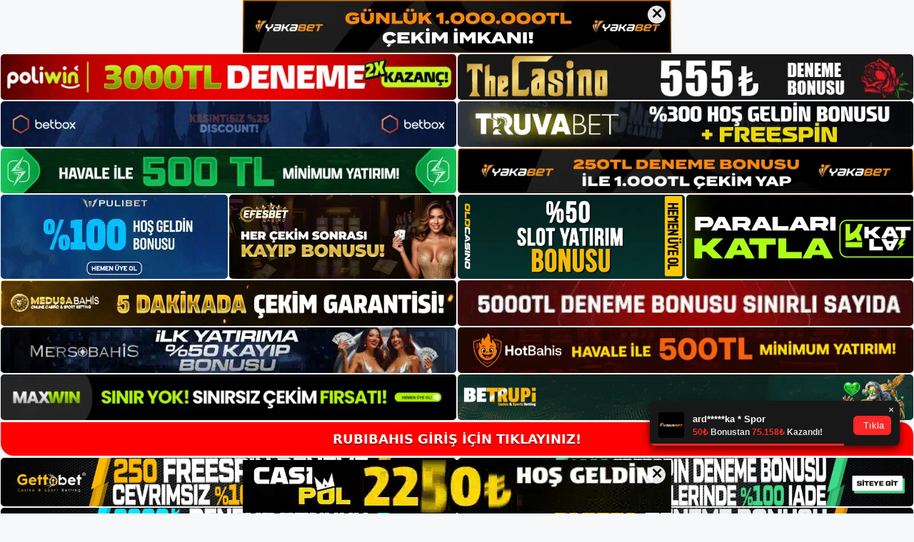

--- FILE ---
content_type: text/html; charset=UTF-8
request_url: https://rubibahis.net/rubibahis-genel-bakis/
body_size: 21504
content:
<!DOCTYPE html>
<html lang="tr">
<head>
	<meta name="google-site-verification" content="Va_Q9fhlsVO6Gs928nD8GW1PDrVYkahHJ7YisuP_l8g" />
	<meta charset="UTF-8">
	<meta name='robots' content='index, follow, max-image-preview:large, max-snippet:-1, max-video-preview:-1' />
<meta name="generator" content="Bu sitenin AMP ve CDN (İç Link) kurulumu NGY tarafından yapılmıştır."/><meta name="viewport" content="width=device-width, initial-scale=1">
	<!-- This site is optimized with the Yoast SEO plugin v26.7 - https://yoast.com/wordpress/plugins/seo/ -->
	<title>Rubibahis Genel Bakış - Rubibahis Giriş Adresi</title>
	<meta name="description" content="Rubibahis genel bakış Rubibahis Genel Bakış Genel olarak, Rubibahis mobil seviyeleri birçok yönden sağlam ve yüksek kaliteli bir görünüm" />
	<link rel="canonical" href="https://rubibahis.net/rubibahis-genel-bakis/" />
	<meta property="og:locale" content="tr_TR" />
	<meta property="og:type" content="article" />
	<meta property="og:title" content="Rubibahis Genel Bakış - Rubibahis Giriş Adresi" />
	<meta property="og:description" content="Rubibahis genel bakış Rubibahis Genel Bakış Genel olarak, Rubibahis mobil seviyeleri birçok yönden sağlam ve yüksek kaliteli bir görünüm" />
	<meta property="og:url" content="https://rubibahis.net/rubibahis-genel-bakis/" />
	<meta property="og:site_name" content="Rubibahis Giriş Adresi" />
	<meta property="article:published_time" content="2022-07-16T19:00:00+00:00" />
	<meta name="author" content="admin" />
	<meta name="twitter:card" content="summary_large_image" />
	<meta name="twitter:label1" content="Yazan:" />
	<meta name="twitter:data1" content="admin" />
	<meta name="twitter:label2" content="Tahmini okuma süresi" />
	<meta name="twitter:data2" content="3 dakika" />
	<script type="application/ld+json" class="yoast-schema-graph">{"@context":"https://schema.org","@graph":[{"@type":"Article","@id":"https://rubibahis.net/rubibahis-genel-bakis/#article","isPartOf":{"@id":"https://rubibahis.net/rubibahis-genel-bakis/"},"author":{"name":"admin","@id":"https://rubibahis.net/#/schema/person/d8be00a51afc8943d25de3691017add8"},"headline":"Rubibahis Genel Bakış","datePublished":"2022-07-16T19:00:00+00:00","mainEntityOfPage":{"@id":"https://rubibahis.net/rubibahis-genel-bakis/"},"wordCount":578,"commentCount":0,"publisher":{"@id":"https://rubibahis.net/#/schema/person/d8be00a51afc8943d25de3691017add8"},"keywords":["Rubibahis Finansal Genel Bakış"],"articleSection":["Rubibahis"],"inLanguage":"tr","potentialAction":[{"@type":"CommentAction","name":"Comment","target":["https://rubibahis.net/rubibahis-genel-bakis/#respond"]}]},{"@type":"WebPage","@id":"https://rubibahis.net/rubibahis-genel-bakis/","url":"https://rubibahis.net/rubibahis-genel-bakis/","name":"Rubibahis Genel Bakış - Rubibahis Giriş Adresi","isPartOf":{"@id":"https://rubibahis.net/#website"},"datePublished":"2022-07-16T19:00:00+00:00","description":"Rubibahis genel bakış Rubibahis Genel Bakış Genel olarak, Rubibahis mobil seviyeleri birçok yönden sağlam ve yüksek kaliteli bir görünüm","breadcrumb":{"@id":"https://rubibahis.net/rubibahis-genel-bakis/#breadcrumb"},"inLanguage":"tr","potentialAction":[{"@type":"ReadAction","target":["https://rubibahis.net/rubibahis-genel-bakis/"]}]},{"@type":"BreadcrumbList","@id":"https://rubibahis.net/rubibahis-genel-bakis/#breadcrumb","itemListElement":[{"@type":"ListItem","position":1,"name":"Anasayfa","item":"https://rubibahis.net/"},{"@type":"ListItem","position":2,"name":"Rubibahis Genel Bakış"}]},{"@type":"WebSite","@id":"https://rubibahis.net/#website","url":"https://rubibahis.net/","name":"Rubibahis Giriş Adresi","description":"Rubibahis Giriş Adresi Bilgileri","publisher":{"@id":"https://rubibahis.net/#/schema/person/d8be00a51afc8943d25de3691017add8"},"potentialAction":[{"@type":"SearchAction","target":{"@type":"EntryPoint","urlTemplate":"https://rubibahis.net/?s={search_term_string}"},"query-input":{"@type":"PropertyValueSpecification","valueRequired":true,"valueName":"search_term_string"}}],"inLanguage":"tr"},{"@type":["Person","Organization"],"@id":"https://rubibahis.net/#/schema/person/d8be00a51afc8943d25de3691017add8","name":"admin","image":{"@type":"ImageObject","inLanguage":"tr","@id":"https://rubibahis.net/#/schema/person/image/","url":"https://rubibahis.net/wp-content/uploads/2022/05/cropped-Rubibahis-Giris.jpg","contentUrl":"https://rubibahis.net/wp-content/uploads/2022/05/cropped-Rubibahis-Giris.jpg","width":237,"height":66,"caption":"admin"},"logo":{"@id":"https://rubibahis.net/#/schema/person/image/"},"sameAs":["https://rubibahis.net"],"url":"https://rubibahis.net/author/admin/"}]}</script>
	<!-- / Yoast SEO plugin. -->


<link rel="alternate" type="application/rss+xml" title="Rubibahis Giriş Adresi &raquo; akışı" href="https://rubibahis.net/feed/" />
<link rel="alternate" type="application/rss+xml" title="Rubibahis Giriş Adresi &raquo; yorum akışı" href="https://rubibahis.net/comments/feed/" />
<link rel="alternate" type="application/rss+xml" title="Rubibahis Giriş Adresi &raquo; Rubibahis Genel Bakış yorum akışı" href="https://rubibahis.net/rubibahis-genel-bakis/feed/" />
<link rel="alternate" title="oEmbed (JSON)" type="application/json+oembed" href="https://rubibahis.net/wp-json/oembed/1.0/embed?url=https%3A%2F%2Frubibahis.net%2Frubibahis-genel-bakis%2F" />
<link rel="alternate" title="oEmbed (XML)" type="text/xml+oembed" href="https://rubibahis.net/wp-json/oembed/1.0/embed?url=https%3A%2F%2Frubibahis.net%2Frubibahis-genel-bakis%2F&#038;format=xml" />
<style id='wp-img-auto-sizes-contain-inline-css'>
img:is([sizes=auto i],[sizes^="auto," i]){contain-intrinsic-size:3000px 1500px}
/*# sourceURL=wp-img-auto-sizes-contain-inline-css */
</style>
<style id='wp-emoji-styles-inline-css'>

	img.wp-smiley, img.emoji {
		display: inline !important;
		border: none !important;
		box-shadow: none !important;
		height: 1em !important;
		width: 1em !important;
		margin: 0 0.07em !important;
		vertical-align: -0.1em !important;
		background: none !important;
		padding: 0 !important;
	}
/*# sourceURL=wp-emoji-styles-inline-css */
</style>
<style id='wp-block-library-inline-css'>
:root{--wp-block-synced-color:#7a00df;--wp-block-synced-color--rgb:122,0,223;--wp-bound-block-color:var(--wp-block-synced-color);--wp-editor-canvas-background:#ddd;--wp-admin-theme-color:#007cba;--wp-admin-theme-color--rgb:0,124,186;--wp-admin-theme-color-darker-10:#006ba1;--wp-admin-theme-color-darker-10--rgb:0,107,160.5;--wp-admin-theme-color-darker-20:#005a87;--wp-admin-theme-color-darker-20--rgb:0,90,135;--wp-admin-border-width-focus:2px}@media (min-resolution:192dpi){:root{--wp-admin-border-width-focus:1.5px}}.wp-element-button{cursor:pointer}:root .has-very-light-gray-background-color{background-color:#eee}:root .has-very-dark-gray-background-color{background-color:#313131}:root .has-very-light-gray-color{color:#eee}:root .has-very-dark-gray-color{color:#313131}:root .has-vivid-green-cyan-to-vivid-cyan-blue-gradient-background{background:linear-gradient(135deg,#00d084,#0693e3)}:root .has-purple-crush-gradient-background{background:linear-gradient(135deg,#34e2e4,#4721fb 50%,#ab1dfe)}:root .has-hazy-dawn-gradient-background{background:linear-gradient(135deg,#faaca8,#dad0ec)}:root .has-subdued-olive-gradient-background{background:linear-gradient(135deg,#fafae1,#67a671)}:root .has-atomic-cream-gradient-background{background:linear-gradient(135deg,#fdd79a,#004a59)}:root .has-nightshade-gradient-background{background:linear-gradient(135deg,#330968,#31cdcf)}:root .has-midnight-gradient-background{background:linear-gradient(135deg,#020381,#2874fc)}:root{--wp--preset--font-size--normal:16px;--wp--preset--font-size--huge:42px}.has-regular-font-size{font-size:1em}.has-larger-font-size{font-size:2.625em}.has-normal-font-size{font-size:var(--wp--preset--font-size--normal)}.has-huge-font-size{font-size:var(--wp--preset--font-size--huge)}.has-text-align-center{text-align:center}.has-text-align-left{text-align:left}.has-text-align-right{text-align:right}.has-fit-text{white-space:nowrap!important}#end-resizable-editor-section{display:none}.aligncenter{clear:both}.items-justified-left{justify-content:flex-start}.items-justified-center{justify-content:center}.items-justified-right{justify-content:flex-end}.items-justified-space-between{justify-content:space-between}.screen-reader-text{border:0;clip-path:inset(50%);height:1px;margin:-1px;overflow:hidden;padding:0;position:absolute;width:1px;word-wrap:normal!important}.screen-reader-text:focus{background-color:#ddd;clip-path:none;color:#444;display:block;font-size:1em;height:auto;left:5px;line-height:normal;padding:15px 23px 14px;text-decoration:none;top:5px;width:auto;z-index:100000}html :where(.has-border-color){border-style:solid}html :where([style*=border-top-color]){border-top-style:solid}html :where([style*=border-right-color]){border-right-style:solid}html :where([style*=border-bottom-color]){border-bottom-style:solid}html :where([style*=border-left-color]){border-left-style:solid}html :where([style*=border-width]){border-style:solid}html :where([style*=border-top-width]){border-top-style:solid}html :where([style*=border-right-width]){border-right-style:solid}html :where([style*=border-bottom-width]){border-bottom-style:solid}html :where([style*=border-left-width]){border-left-style:solid}html :where(img[class*=wp-image-]){height:auto;max-width:100%}:where(figure){margin:0 0 1em}html :where(.is-position-sticky){--wp-admin--admin-bar--position-offset:var(--wp-admin--admin-bar--height,0px)}@media screen and (max-width:600px){html :where(.is-position-sticky){--wp-admin--admin-bar--position-offset:0px}}

/*# sourceURL=wp-block-library-inline-css */
</style><style id='wp-block-archives-inline-css'>
.wp-block-archives{box-sizing:border-box}.wp-block-archives-dropdown label{display:block}
/*# sourceURL=https://rubibahis.net/wp-includes/blocks/archives/style.min.css */
</style>
<style id='wp-block-categories-inline-css'>
.wp-block-categories{box-sizing:border-box}.wp-block-categories.alignleft{margin-right:2em}.wp-block-categories.alignright{margin-left:2em}.wp-block-categories.wp-block-categories-dropdown.aligncenter{text-align:center}.wp-block-categories .wp-block-categories__label{display:block;width:100%}
/*# sourceURL=https://rubibahis.net/wp-includes/blocks/categories/style.min.css */
</style>
<style id='wp-block-heading-inline-css'>
h1:where(.wp-block-heading).has-background,h2:where(.wp-block-heading).has-background,h3:where(.wp-block-heading).has-background,h4:where(.wp-block-heading).has-background,h5:where(.wp-block-heading).has-background,h6:where(.wp-block-heading).has-background{padding:1.25em 2.375em}h1.has-text-align-left[style*=writing-mode]:where([style*=vertical-lr]),h1.has-text-align-right[style*=writing-mode]:where([style*=vertical-rl]),h2.has-text-align-left[style*=writing-mode]:where([style*=vertical-lr]),h2.has-text-align-right[style*=writing-mode]:where([style*=vertical-rl]),h3.has-text-align-left[style*=writing-mode]:where([style*=vertical-lr]),h3.has-text-align-right[style*=writing-mode]:where([style*=vertical-rl]),h4.has-text-align-left[style*=writing-mode]:where([style*=vertical-lr]),h4.has-text-align-right[style*=writing-mode]:where([style*=vertical-rl]),h5.has-text-align-left[style*=writing-mode]:where([style*=vertical-lr]),h5.has-text-align-right[style*=writing-mode]:where([style*=vertical-rl]),h6.has-text-align-left[style*=writing-mode]:where([style*=vertical-lr]),h6.has-text-align-right[style*=writing-mode]:where([style*=vertical-rl]){rotate:180deg}
/*# sourceURL=https://rubibahis.net/wp-includes/blocks/heading/style.min.css */
</style>
<style id='wp-block-latest-posts-inline-css'>
.wp-block-latest-posts{box-sizing:border-box}.wp-block-latest-posts.alignleft{margin-right:2em}.wp-block-latest-posts.alignright{margin-left:2em}.wp-block-latest-posts.wp-block-latest-posts__list{list-style:none}.wp-block-latest-posts.wp-block-latest-posts__list li{clear:both;overflow-wrap:break-word}.wp-block-latest-posts.is-grid{display:flex;flex-wrap:wrap}.wp-block-latest-posts.is-grid li{margin:0 1.25em 1.25em 0;width:100%}@media (min-width:600px){.wp-block-latest-posts.columns-2 li{width:calc(50% - .625em)}.wp-block-latest-posts.columns-2 li:nth-child(2n){margin-right:0}.wp-block-latest-posts.columns-3 li{width:calc(33.33333% - .83333em)}.wp-block-latest-posts.columns-3 li:nth-child(3n){margin-right:0}.wp-block-latest-posts.columns-4 li{width:calc(25% - .9375em)}.wp-block-latest-posts.columns-4 li:nth-child(4n){margin-right:0}.wp-block-latest-posts.columns-5 li{width:calc(20% - 1em)}.wp-block-latest-posts.columns-5 li:nth-child(5n){margin-right:0}.wp-block-latest-posts.columns-6 li{width:calc(16.66667% - 1.04167em)}.wp-block-latest-posts.columns-6 li:nth-child(6n){margin-right:0}}:root :where(.wp-block-latest-posts.is-grid){padding:0}:root :where(.wp-block-latest-posts.wp-block-latest-posts__list){padding-left:0}.wp-block-latest-posts__post-author,.wp-block-latest-posts__post-date{display:block;font-size:.8125em}.wp-block-latest-posts__post-excerpt,.wp-block-latest-posts__post-full-content{margin-bottom:1em;margin-top:.5em}.wp-block-latest-posts__featured-image a{display:inline-block}.wp-block-latest-posts__featured-image img{height:auto;max-width:100%;width:auto}.wp-block-latest-posts__featured-image.alignleft{float:left;margin-right:1em}.wp-block-latest-posts__featured-image.alignright{float:right;margin-left:1em}.wp-block-latest-posts__featured-image.aligncenter{margin-bottom:1em;text-align:center}
/*# sourceURL=https://rubibahis.net/wp-includes/blocks/latest-posts/style.min.css */
</style>
<style id='wp-block-tag-cloud-inline-css'>
.wp-block-tag-cloud{box-sizing:border-box}.wp-block-tag-cloud.aligncenter{justify-content:center;text-align:center}.wp-block-tag-cloud a{display:inline-block;margin-right:5px}.wp-block-tag-cloud span{display:inline-block;margin-left:5px;text-decoration:none}:root :where(.wp-block-tag-cloud.is-style-outline){display:flex;flex-wrap:wrap;gap:1ch}:root :where(.wp-block-tag-cloud.is-style-outline a){border:1px solid;font-size:unset!important;margin-right:0;padding:1ch 2ch;text-decoration:none!important}
/*# sourceURL=https://rubibahis.net/wp-includes/blocks/tag-cloud/style.min.css */
</style>
<style id='wp-block-group-inline-css'>
.wp-block-group{box-sizing:border-box}:where(.wp-block-group.wp-block-group-is-layout-constrained){position:relative}
/*# sourceURL=https://rubibahis.net/wp-includes/blocks/group/style.min.css */
</style>
<style id='global-styles-inline-css'>
:root{--wp--preset--aspect-ratio--square: 1;--wp--preset--aspect-ratio--4-3: 4/3;--wp--preset--aspect-ratio--3-4: 3/4;--wp--preset--aspect-ratio--3-2: 3/2;--wp--preset--aspect-ratio--2-3: 2/3;--wp--preset--aspect-ratio--16-9: 16/9;--wp--preset--aspect-ratio--9-16: 9/16;--wp--preset--color--black: #000000;--wp--preset--color--cyan-bluish-gray: #abb8c3;--wp--preset--color--white: #ffffff;--wp--preset--color--pale-pink: #f78da7;--wp--preset--color--vivid-red: #cf2e2e;--wp--preset--color--luminous-vivid-orange: #ff6900;--wp--preset--color--luminous-vivid-amber: #fcb900;--wp--preset--color--light-green-cyan: #7bdcb5;--wp--preset--color--vivid-green-cyan: #00d084;--wp--preset--color--pale-cyan-blue: #8ed1fc;--wp--preset--color--vivid-cyan-blue: #0693e3;--wp--preset--color--vivid-purple: #9b51e0;--wp--preset--color--contrast: var(--contrast);--wp--preset--color--contrast-2: var(--contrast-2);--wp--preset--color--contrast-3: var(--contrast-3);--wp--preset--color--base: var(--base);--wp--preset--color--base-2: var(--base-2);--wp--preset--color--base-3: var(--base-3);--wp--preset--color--accent: var(--accent);--wp--preset--gradient--vivid-cyan-blue-to-vivid-purple: linear-gradient(135deg,rgb(6,147,227) 0%,rgb(155,81,224) 100%);--wp--preset--gradient--light-green-cyan-to-vivid-green-cyan: linear-gradient(135deg,rgb(122,220,180) 0%,rgb(0,208,130) 100%);--wp--preset--gradient--luminous-vivid-amber-to-luminous-vivid-orange: linear-gradient(135deg,rgb(252,185,0) 0%,rgb(255,105,0) 100%);--wp--preset--gradient--luminous-vivid-orange-to-vivid-red: linear-gradient(135deg,rgb(255,105,0) 0%,rgb(207,46,46) 100%);--wp--preset--gradient--very-light-gray-to-cyan-bluish-gray: linear-gradient(135deg,rgb(238,238,238) 0%,rgb(169,184,195) 100%);--wp--preset--gradient--cool-to-warm-spectrum: linear-gradient(135deg,rgb(74,234,220) 0%,rgb(151,120,209) 20%,rgb(207,42,186) 40%,rgb(238,44,130) 60%,rgb(251,105,98) 80%,rgb(254,248,76) 100%);--wp--preset--gradient--blush-light-purple: linear-gradient(135deg,rgb(255,206,236) 0%,rgb(152,150,240) 100%);--wp--preset--gradient--blush-bordeaux: linear-gradient(135deg,rgb(254,205,165) 0%,rgb(254,45,45) 50%,rgb(107,0,62) 100%);--wp--preset--gradient--luminous-dusk: linear-gradient(135deg,rgb(255,203,112) 0%,rgb(199,81,192) 50%,rgb(65,88,208) 100%);--wp--preset--gradient--pale-ocean: linear-gradient(135deg,rgb(255,245,203) 0%,rgb(182,227,212) 50%,rgb(51,167,181) 100%);--wp--preset--gradient--electric-grass: linear-gradient(135deg,rgb(202,248,128) 0%,rgb(113,206,126) 100%);--wp--preset--gradient--midnight: linear-gradient(135deg,rgb(2,3,129) 0%,rgb(40,116,252) 100%);--wp--preset--font-size--small: 13px;--wp--preset--font-size--medium: 20px;--wp--preset--font-size--large: 36px;--wp--preset--font-size--x-large: 42px;--wp--preset--spacing--20: 0.44rem;--wp--preset--spacing--30: 0.67rem;--wp--preset--spacing--40: 1rem;--wp--preset--spacing--50: 1.5rem;--wp--preset--spacing--60: 2.25rem;--wp--preset--spacing--70: 3.38rem;--wp--preset--spacing--80: 5.06rem;--wp--preset--shadow--natural: 6px 6px 9px rgba(0, 0, 0, 0.2);--wp--preset--shadow--deep: 12px 12px 50px rgba(0, 0, 0, 0.4);--wp--preset--shadow--sharp: 6px 6px 0px rgba(0, 0, 0, 0.2);--wp--preset--shadow--outlined: 6px 6px 0px -3px rgb(255, 255, 255), 6px 6px rgb(0, 0, 0);--wp--preset--shadow--crisp: 6px 6px 0px rgb(0, 0, 0);}:where(.is-layout-flex){gap: 0.5em;}:where(.is-layout-grid){gap: 0.5em;}body .is-layout-flex{display: flex;}.is-layout-flex{flex-wrap: wrap;align-items: center;}.is-layout-flex > :is(*, div){margin: 0;}body .is-layout-grid{display: grid;}.is-layout-grid > :is(*, div){margin: 0;}:where(.wp-block-columns.is-layout-flex){gap: 2em;}:where(.wp-block-columns.is-layout-grid){gap: 2em;}:where(.wp-block-post-template.is-layout-flex){gap: 1.25em;}:where(.wp-block-post-template.is-layout-grid){gap: 1.25em;}.has-black-color{color: var(--wp--preset--color--black) !important;}.has-cyan-bluish-gray-color{color: var(--wp--preset--color--cyan-bluish-gray) !important;}.has-white-color{color: var(--wp--preset--color--white) !important;}.has-pale-pink-color{color: var(--wp--preset--color--pale-pink) !important;}.has-vivid-red-color{color: var(--wp--preset--color--vivid-red) !important;}.has-luminous-vivid-orange-color{color: var(--wp--preset--color--luminous-vivid-orange) !important;}.has-luminous-vivid-amber-color{color: var(--wp--preset--color--luminous-vivid-amber) !important;}.has-light-green-cyan-color{color: var(--wp--preset--color--light-green-cyan) !important;}.has-vivid-green-cyan-color{color: var(--wp--preset--color--vivid-green-cyan) !important;}.has-pale-cyan-blue-color{color: var(--wp--preset--color--pale-cyan-blue) !important;}.has-vivid-cyan-blue-color{color: var(--wp--preset--color--vivid-cyan-blue) !important;}.has-vivid-purple-color{color: var(--wp--preset--color--vivid-purple) !important;}.has-black-background-color{background-color: var(--wp--preset--color--black) !important;}.has-cyan-bluish-gray-background-color{background-color: var(--wp--preset--color--cyan-bluish-gray) !important;}.has-white-background-color{background-color: var(--wp--preset--color--white) !important;}.has-pale-pink-background-color{background-color: var(--wp--preset--color--pale-pink) !important;}.has-vivid-red-background-color{background-color: var(--wp--preset--color--vivid-red) !important;}.has-luminous-vivid-orange-background-color{background-color: var(--wp--preset--color--luminous-vivid-orange) !important;}.has-luminous-vivid-amber-background-color{background-color: var(--wp--preset--color--luminous-vivid-amber) !important;}.has-light-green-cyan-background-color{background-color: var(--wp--preset--color--light-green-cyan) !important;}.has-vivid-green-cyan-background-color{background-color: var(--wp--preset--color--vivid-green-cyan) !important;}.has-pale-cyan-blue-background-color{background-color: var(--wp--preset--color--pale-cyan-blue) !important;}.has-vivid-cyan-blue-background-color{background-color: var(--wp--preset--color--vivid-cyan-blue) !important;}.has-vivid-purple-background-color{background-color: var(--wp--preset--color--vivid-purple) !important;}.has-black-border-color{border-color: var(--wp--preset--color--black) !important;}.has-cyan-bluish-gray-border-color{border-color: var(--wp--preset--color--cyan-bluish-gray) !important;}.has-white-border-color{border-color: var(--wp--preset--color--white) !important;}.has-pale-pink-border-color{border-color: var(--wp--preset--color--pale-pink) !important;}.has-vivid-red-border-color{border-color: var(--wp--preset--color--vivid-red) !important;}.has-luminous-vivid-orange-border-color{border-color: var(--wp--preset--color--luminous-vivid-orange) !important;}.has-luminous-vivid-amber-border-color{border-color: var(--wp--preset--color--luminous-vivid-amber) !important;}.has-light-green-cyan-border-color{border-color: var(--wp--preset--color--light-green-cyan) !important;}.has-vivid-green-cyan-border-color{border-color: var(--wp--preset--color--vivid-green-cyan) !important;}.has-pale-cyan-blue-border-color{border-color: var(--wp--preset--color--pale-cyan-blue) !important;}.has-vivid-cyan-blue-border-color{border-color: var(--wp--preset--color--vivid-cyan-blue) !important;}.has-vivid-purple-border-color{border-color: var(--wp--preset--color--vivid-purple) !important;}.has-vivid-cyan-blue-to-vivid-purple-gradient-background{background: var(--wp--preset--gradient--vivid-cyan-blue-to-vivid-purple) !important;}.has-light-green-cyan-to-vivid-green-cyan-gradient-background{background: var(--wp--preset--gradient--light-green-cyan-to-vivid-green-cyan) !important;}.has-luminous-vivid-amber-to-luminous-vivid-orange-gradient-background{background: var(--wp--preset--gradient--luminous-vivid-amber-to-luminous-vivid-orange) !important;}.has-luminous-vivid-orange-to-vivid-red-gradient-background{background: var(--wp--preset--gradient--luminous-vivid-orange-to-vivid-red) !important;}.has-very-light-gray-to-cyan-bluish-gray-gradient-background{background: var(--wp--preset--gradient--very-light-gray-to-cyan-bluish-gray) !important;}.has-cool-to-warm-spectrum-gradient-background{background: var(--wp--preset--gradient--cool-to-warm-spectrum) !important;}.has-blush-light-purple-gradient-background{background: var(--wp--preset--gradient--blush-light-purple) !important;}.has-blush-bordeaux-gradient-background{background: var(--wp--preset--gradient--blush-bordeaux) !important;}.has-luminous-dusk-gradient-background{background: var(--wp--preset--gradient--luminous-dusk) !important;}.has-pale-ocean-gradient-background{background: var(--wp--preset--gradient--pale-ocean) !important;}.has-electric-grass-gradient-background{background: var(--wp--preset--gradient--electric-grass) !important;}.has-midnight-gradient-background{background: var(--wp--preset--gradient--midnight) !important;}.has-small-font-size{font-size: var(--wp--preset--font-size--small) !important;}.has-medium-font-size{font-size: var(--wp--preset--font-size--medium) !important;}.has-large-font-size{font-size: var(--wp--preset--font-size--large) !important;}.has-x-large-font-size{font-size: var(--wp--preset--font-size--x-large) !important;}
/*# sourceURL=global-styles-inline-css */
</style>

<style id='classic-theme-styles-inline-css'>
/*! This file is auto-generated */
.wp-block-button__link{color:#fff;background-color:#32373c;border-radius:9999px;box-shadow:none;text-decoration:none;padding:calc(.667em + 2px) calc(1.333em + 2px);font-size:1.125em}.wp-block-file__button{background:#32373c;color:#fff;text-decoration:none}
/*# sourceURL=/wp-includes/css/classic-themes.min.css */
</style>
<link rel='stylesheet' id='generate-comments-css' href='https://rubibahis.net/wp-content/themes/generatepress/assets/css/components/comments.min.css?ver=3.1.3' media='all' />
<link rel='stylesheet' id='generate-style-css' href='https://rubibahis.net/wp-content/themes/generatepress/assets/css/main.min.css?ver=3.1.3' media='all' />
<style id='generate-style-inline-css'>
body{background-color:var(--base-2);color:var(--contrast);}a{color:var(--accent);}a{text-decoration:underline;}.entry-title a, .site-branding a, a.button, .wp-block-button__link, .main-navigation a{text-decoration:none;}a:hover, a:focus, a:active{color:var(--contrast);}.wp-block-group__inner-container{max-width:1200px;margin-left:auto;margin-right:auto;}:root{--contrast:#222222;--contrast-2:#575760;--contrast-3:#b2b2be;--base:#f0f0f0;--base-2:#f7f8f9;--base-3:#ffffff;--accent:#1e73be;}.has-contrast-color{color:#222222;}.has-contrast-background-color{background-color:#222222;}.has-contrast-2-color{color:#575760;}.has-contrast-2-background-color{background-color:#575760;}.has-contrast-3-color{color:#b2b2be;}.has-contrast-3-background-color{background-color:#b2b2be;}.has-base-color{color:#f0f0f0;}.has-base-background-color{background-color:#f0f0f0;}.has-base-2-color{color:#f7f8f9;}.has-base-2-background-color{background-color:#f7f8f9;}.has-base-3-color{color:#ffffff;}.has-base-3-background-color{background-color:#ffffff;}.has-accent-color{color:#1e73be;}.has-accent-background-color{background-color:#1e73be;}.top-bar{background-color:#636363;color:#ffffff;}.top-bar a{color:#ffffff;}.top-bar a:hover{color:#303030;}.site-header{background-color:var(--base-3);}.main-title a,.main-title a:hover{color:var(--contrast);}.site-description{color:var(--contrast-2);}.mobile-menu-control-wrapper .menu-toggle,.mobile-menu-control-wrapper .menu-toggle:hover,.mobile-menu-control-wrapper .menu-toggle:focus,.has-inline-mobile-toggle #site-navigation.toggled{background-color:rgba(0, 0, 0, 0.02);}.main-navigation,.main-navigation ul ul{background-color:var(--base-3);}.main-navigation .main-nav ul li a, .main-navigation .menu-toggle, .main-navigation .menu-bar-items{color:var(--contrast);}.main-navigation .main-nav ul li:not([class*="current-menu-"]):hover > a, .main-navigation .main-nav ul li:not([class*="current-menu-"]):focus > a, .main-navigation .main-nav ul li.sfHover:not([class*="current-menu-"]) > a, .main-navigation .menu-bar-item:hover > a, .main-navigation .menu-bar-item.sfHover > a{color:var(--accent);}button.menu-toggle:hover,button.menu-toggle:focus{color:var(--contrast);}.main-navigation .main-nav ul li[class*="current-menu-"] > a{color:var(--accent);}.navigation-search input[type="search"],.navigation-search input[type="search"]:active, .navigation-search input[type="search"]:focus, .main-navigation .main-nav ul li.search-item.active > a, .main-navigation .menu-bar-items .search-item.active > a{color:var(--accent);}.main-navigation ul ul{background-color:var(--base);}.separate-containers .inside-article, .separate-containers .comments-area, .separate-containers .page-header, .one-container .container, .separate-containers .paging-navigation, .inside-page-header{background-color:var(--base-3);}.entry-title a{color:var(--contrast);}.entry-title a:hover{color:var(--contrast-2);}.entry-meta{color:var(--contrast-2);}.sidebar .widget{background-color:var(--base-3);}.footer-widgets{background-color:var(--base-3);}.site-info{background-color:var(--base-3);}input[type="text"],input[type="email"],input[type="url"],input[type="password"],input[type="search"],input[type="tel"],input[type="number"],textarea,select{color:var(--contrast);background-color:var(--base-2);border-color:var(--base);}input[type="text"]:focus,input[type="email"]:focus,input[type="url"]:focus,input[type="password"]:focus,input[type="search"]:focus,input[type="tel"]:focus,input[type="number"]:focus,textarea:focus,select:focus{color:var(--contrast);background-color:var(--base-2);border-color:var(--contrast-3);}button,html input[type="button"],input[type="reset"],input[type="submit"],a.button,a.wp-block-button__link:not(.has-background){color:#ffffff;background-color:#55555e;}button:hover,html input[type="button"]:hover,input[type="reset"]:hover,input[type="submit"]:hover,a.button:hover,button:focus,html input[type="button"]:focus,input[type="reset"]:focus,input[type="submit"]:focus,a.button:focus,a.wp-block-button__link:not(.has-background):active,a.wp-block-button__link:not(.has-background):focus,a.wp-block-button__link:not(.has-background):hover{color:#ffffff;background-color:#3f4047;}a.generate-back-to-top{background-color:rgba( 0,0,0,0.4 );color:#ffffff;}a.generate-back-to-top:hover,a.generate-back-to-top:focus{background-color:rgba( 0,0,0,0.6 );color:#ffffff;}@media (max-width:768px){.main-navigation .menu-bar-item:hover > a, .main-navigation .menu-bar-item.sfHover > a{background:none;color:var(--contrast);}}.nav-below-header .main-navigation .inside-navigation.grid-container, .nav-above-header .main-navigation .inside-navigation.grid-container{padding:0px 20px 0px 20px;}.site-main .wp-block-group__inner-container{padding:40px;}.separate-containers .paging-navigation{padding-top:20px;padding-bottom:20px;}.entry-content .alignwide, body:not(.no-sidebar) .entry-content .alignfull{margin-left:-40px;width:calc(100% + 80px);max-width:calc(100% + 80px);}.rtl .menu-item-has-children .dropdown-menu-toggle{padding-left:20px;}.rtl .main-navigation .main-nav ul li.menu-item-has-children > a{padding-right:20px;}@media (max-width:768px){.separate-containers .inside-article, .separate-containers .comments-area, .separate-containers .page-header, .separate-containers .paging-navigation, .one-container .site-content, .inside-page-header{padding:30px;}.site-main .wp-block-group__inner-container{padding:30px;}.inside-top-bar{padding-right:30px;padding-left:30px;}.inside-header{padding-right:30px;padding-left:30px;}.widget-area .widget{padding-top:30px;padding-right:30px;padding-bottom:30px;padding-left:30px;}.footer-widgets-container{padding-top:30px;padding-right:30px;padding-bottom:30px;padding-left:30px;}.inside-site-info{padding-right:30px;padding-left:30px;}.entry-content .alignwide, body:not(.no-sidebar) .entry-content .alignfull{margin-left:-30px;width:calc(100% + 60px);max-width:calc(100% + 60px);}.one-container .site-main .paging-navigation{margin-bottom:20px;}}/* End cached CSS */.is-right-sidebar{width:30%;}.is-left-sidebar{width:30%;}.site-content .content-area{width:70%;}@media (max-width:768px){.main-navigation .menu-toggle,.sidebar-nav-mobile:not(#sticky-placeholder){display:block;}.main-navigation ul,.gen-sidebar-nav,.main-navigation:not(.slideout-navigation):not(.toggled) .main-nav > ul,.has-inline-mobile-toggle #site-navigation .inside-navigation > *:not(.navigation-search):not(.main-nav){display:none;}.nav-align-right .inside-navigation,.nav-align-center .inside-navigation{justify-content:space-between;}.has-inline-mobile-toggle .mobile-menu-control-wrapper{display:flex;flex-wrap:wrap;}.has-inline-mobile-toggle .inside-header{flex-direction:row;text-align:left;flex-wrap:wrap;}.has-inline-mobile-toggle .header-widget,.has-inline-mobile-toggle #site-navigation{flex-basis:100%;}.nav-float-left .has-inline-mobile-toggle #site-navigation{order:10;}}
/*# sourceURL=generate-style-inline-css */
</style>
<link rel="https://api.w.org/" href="https://rubibahis.net/wp-json/" /><link rel="alternate" title="JSON" type="application/json" href="https://rubibahis.net/wp-json/wp/v2/posts/107" /><link rel="EditURI" type="application/rsd+xml" title="RSD" href="https://rubibahis.net/xmlrpc.php?rsd" />
<meta name="generator" content="WordPress 6.9" />
<link rel='shortlink' href='https://rubibahis.net/?p=107' />
<link rel="pingback" href="https://rubibahis.net/xmlrpc.php">
<link rel="amphtml" href="https://rubibahisnet.seoponox.com/rubibahis-genel-bakis/amp/"><link rel="icon" href="https://rubibahis.net/wp-content/uploads/2022/05/cropped-cropped-Rubibahis-Giris-32x32.jpg" sizes="32x32" />
<link rel="icon" href="https://rubibahis.net/wp-content/uploads/2022/05/cropped-cropped-Rubibahis-Giris-192x192.jpg" sizes="192x192" />
<link rel="apple-touch-icon" href="https://rubibahis.net/wp-content/uploads/2022/05/cropped-cropped-Rubibahis-Giris-180x180.jpg" />
<meta name="msapplication-TileImage" content="https://rubibahis.net/wp-content/uploads/2022/05/cropped-cropped-Rubibahis-Giris-270x270.jpg" />
	<head>

    <meta charset="UTF-8">
    <meta name="viewport"
          content="width=device-width, user-scalable=no, initial-scale=1.0, maximum-scale=1.0, minimum-scale=1.0">
    <meta http-equiv="X-UA-Compatible" content="ie=edge">
    </head>



<style>

    .footer iframe{
        position:fixed;
        bottom:0;
        z-index:9999;
          
      }
      
  .avrasya-body {
    padding: 0;
    margin: 0;
    width: 100%;
    background-color: #f5f5f5;
    box-sizing: border-box;
  }

  .avrasya-footer-notifi iframe {
    position: fixed;
    bottom: 0;
    z-index: 9999999;
  }

  .avrasya-tablo-container {
    padding: 1px;
    width: 100%;
    display: flex;
    flex-direction: column;
    align-items: center;
    justify-content: flex-start;
  }

  .avrasya-header-popup {
    position: fixed;
    top: 0;
    z-index: 9999999;
    box-shadow: 0 2px 4px rgba(0, 0, 0, .1);
  }

  .avrasya-header-popup-content {
    margin: 0 auto;
  }

  .avrasya-header-popup-content img {
    width: 100%;
    object-fit: contain;
  }

  .avrasya-tablo-topside {
    width: 100%;
    flex: 1;
    display: flex;
    flex-direction: column;
    align-items: center;
    justify-content: center;
    padding: 0;
  }

  .avrasya-avrasya-tablo-topcard-continer,
  .avrasya-avrasya-tablo-card-continer,
  .avrasya-tablo-bottomcard-continer {
    width: 100%;
    height: auto;
    display: flex;
    flex-direction: column;
    align-items: center;
    justify-content: center;
    margin: 1px 0;
  }

  .avrasya-tablo-topcard,
  .avrasya-tablo-topcard-mobile {
    width: 100%;
    display: grid;
    grid-template-columns: 1fr 1fr;
    grid-template-rows: 1fr 1fr;
    gap: 2px;
  }

  .avrasya-tablo-topcard-mobile {
    display: none;
  }

  .avrasya-tablo-card,
  .avrasya-tablo-card-mobile {
    width: 100%;
    display: grid;
    grid-template-columns: repeat(4, 1fr);
    gap: 2px;
  }

  .avrasya-tablo-card-mobile {
    display: none;
  }

  .avrasya-tablo-bottomcard,
  .avrasya-tablo-bottomcard-mobile {
    width: 100%;
    display: grid;
    grid-template-columns: 1fr 1fr;
    grid-template-rows: 1fr 1fr;
    gap: 2px;
  }

  .avrasya-tablo-bottomcard-mobile {
    display: none;
  }

  .avrasya-tablo-topcard a,
  .avrasya-tablo-topcard-mobile a,
  .avrasya-tablo-card a,
  .avrasya-tablo-card-mobile a,
  .avrasya-tablo-bottomcard a,
  .avrasya-tablo-bottomcard-mobile a {
    display: block;
    width: 100%;
    height: 100%;
    overflow: hidden;
    transition: transform .3s ease;
    background-color: #fff;
  }

  .avrasya-tablo-topcard a img,
  .avrasya-tablo-topcard-mobile a img,
  .avrasya-tablo-card a img,
  .avrasya-tablo-card-mobile a img,
  .avrasya-tablo-bottomcard a img,
  .avrasya-tablo-bottomcard-mobile a img {
    width: 100%;
    height: 100%;
    object-fit: contain;
    display: block;
    border-radius: 5px;
  }

  .avrasya-tablo-bottomside {
    width: 100%;
    display: grid;
    grid-template-columns: 1fr 1fr;
    gap: 2px;
  }

  .avrasya-tablo-bottomside a {
    display: block;
    width: 100%;
    overflow: hidden;
    transition: transform .3s ease;
    background-color: #fff;
  }

  .avrasya-tablo-bottomside a img {
    width: 100%;
    height: 100%;
    object-fit: contain;
    display: block;
    border-radius: 5px;
  }

  .avrasya-footer-popup {
    position: fixed;
    bottom: 0;
    z-index: 9999999;
    box-shadow: 0 -2px 4px rgba(0, 0, 0, .1);
    margin-top: auto;
  }

  .avrasya-footer-popup-content {
    margin: 0 auto;
    padding: 0;
  }

  .avrasya-footer-popup-content img {
    width: 100%;
    object-fit: contain;
  }

  .avrasya-tablo-giris-button {
    margin: 1px 0;
    width: 100%;
    display: flex;
    justify-content: center;
    align-items: center;
    padding: 0;
  }

  .avrasya-footer-popup-content-left {
    margin-bottom: -6px;
  }

  .avrasya-header-popup-content-left {
    margin-bottom: -6px;
  }

  .avrasya-tablo-giris-button a.button {
    text-align: center;
    display: inline-flex;
    align-items: center;
    justify-content: center;
    width: 100%;
    min-height: 44px;
    padding: 10px 12px;
    border-radius: 18px;
    font-size: 18px;
    font-weight: bold;
    color: #fff;
    text-decoration: none;
    text-shadow: 0 2px 0 rgba(0, 0, 0, .4);
    background: #ff0000 !important;
    margin: 1px 0px;

    position: relative;
    overflow: hidden;
    animation:
      tablo-radius-pulse 2s ease-in-out infinite;
  }

  @keyframes tablo-radius-pulse {
    0% {
      border-radius: 18px 0px 18px 0px;
    }

    25% {
      border-radius: 0px 18px 0px 18px;
    }

    50% {
      border-radius: 18px 0px 18px 0px;
    }

    75% {
      border-radius: 0px 18px 0px 18px;
    }

    100% {
      border-radius: 18px 0px 18px 0px;
    }
  }



  #close-top:checked~.avrasya-header-popup {
    display: none;
  }

  #close-bottom:checked~.avrasya-footer-popup {
    display: none;
  }

  .avrasya-tablo-banner-wrapper {
    position: relative;
  }

  .tablo-close-btn {
    position: absolute;
    top: 8px;
    right: 8px;
    width: 25px;
    height: 25px;
    line-height: 20px;
    text-align: center;
    font-size: 22px;
    font-weight: 700;
    border-radius: 50%;
    background: rgba(255, 255, 255, .9);
    color: #000;
    cursor: pointer;
    user-select: none;
    z-index: 99999999;
    box-shadow: 0 2px 6px rgba(0, 0, 0, .2);
  }

  .tablo-close-btn:hover,
  .tablo-close-btn:focus {
    outline: 2px solid rgba(255, 255, 255, .7);
  }

  .avrasya-tablo-bottomside-container {
    width: 100%;
    margin: 1px 0;
  }

  .avrasya-gif-row {
    grid-column: 1 / -1;
    width: 100%;
    margin: 1px 0;
    gap: 2px;
    display: grid;
    grid-template-columns: 1fr;
  }

  .avrasya-gif-row-mobile {
    display: none;
  }

  .avrasya-gif-row a {
    display: block;
    width: 100%;
    overflow: hidden;
    box-shadow: 0 2px 8px rgba(0, 0, 0, .1);
    transition: transform .3s ease;
    background-color: #fff;
  }

  .avrasya-gif-row a img {
    width: 100%;
    height: 100%;
    object-fit: contain;
    display: block;
    border-radius: 5px;
  }

  #close-top:checked~.avrasya-header-popup {
    display: none;
  }

  #close-top:checked~.header-spacer {
    display: none;
  }

  @media (min-width:600px) {

    .header-spacer {
      padding-bottom: 74px;
    }
  }

  @media (max-width: 1200px) {
    .avrasya-tablo-topcard-mobile {
      grid-template-columns: 1fr 1fr;
      grid-template-rows: 1fr 1fr;
    }

    .avrasya-tablo-card-mobile {
      grid-template-columns: repeat(4, 1fr);
    }

    .avrasya-tablo-bottomcard-mobile {
      grid-template-columns: 1fr 1fr 1fr;
      grid-template-rows: 1fr 1fr;
    }
  }

  @media (max-width: 900px) {
    .avrasya-gif-row {
      display: none;
    }

    .avrasya-gif-row-mobile {
      display: grid;
    }

    .avrasya-tablo-topcard-mobile,
    .avrasya-tablo-card-mobile,
    .avrasya-tablo-bottomcard-mobile {
      display: grid;
    }

    .avrasya-tablo-topcard,
    .avrasya-tablo-card,
    .avrasya-tablo-bottomcard {
      display: none;
    }

    .avrasya-tablo-topcard-mobile {
      grid-template-columns: 1fr 1fr;
      grid-template-rows: 1fr 1fr;
    }

    .avrasya-tablo-card-mobile {
      grid-template-columns: 1fr 1fr 1fr 1fr;
    }

    .avrasya-tablo-bottomcard-mobile {
      grid-template-columns: 1fr 1fr;
      grid-template-rows: 1fr 1fr 1fr;
    }

    .avrasya-tablo-bottomside {
      grid-template-columns: 1fr;
    }
  }

  @media (max-width:600px) {
    .header-spacer {
      width: 100%;
      aspect-ratio: var(--header-w, 600) / var(--header-h, 74);
    }
  }

  @media (max-width: 500px) {
    .avrasya-tablo-giris-button a.button {
      font-size: 15px;
    }

    .tablo-close-btn {
      width: 15px;
      height: 15px;
      font-size: 15px;
      line-height: 12px;
    }
  }

  @media (max-width: 400px) {
    .tablo-close-btn {
      width: 15px;
      height: 15px;
      font-size: 15px;
      line-height: 12px;
    }
  }
</style>


<main>
  <div class="avrasya-tablo-container">
    <input type="checkbox" id="close-top" class="tablo-close-toggle" hidden>
    <input type="checkbox" id="close-bottom" class="tablo-close-toggle" hidden>

          <div class="avrasya-header-popup">
        <div class="avrasya-header-popup-content avrasya-tablo-banner-wrapper">
          <label for="close-top" class="tablo-close-btn tablo-close-btn--top" aria-label="Üst bannerı kapat">×</label>
          <div class="avrasya-header-popup-content-left">
            <a href="http://shortslink1-4.com/headerbanner" rel="noopener">
              <img src="https://tabloproject1.com/tablo/uploads/banner/headerbanner.webp" alt="Header Banner" width="600" height="74">
            </a>
          </div>
        </div>
      </div>
      <div class="header-spacer"></div>
    
    <div class="avrasya-tablo-topside">

      <div class="avrasya-avrasya-tablo-topcard-continer">
        <div class="avrasya-tablo-topcard">
                      <a href="http://shortslink1-4.com/top1" rel="noopener">
              <img src="https://tabloproject1.com/tablo/uploads/gif/poliwinweb-banner.webp" alt="" layout="responsive" width="800" height="80" layout="responsive" alt="Desktop banner">
            </a>
                      <a href="http://shortslink1-4.com/top2" rel="noopener">
              <img src="https://tabloproject1.com/tablo/uploads/gif/thecasinoweb-banner.webp" alt="" layout="responsive" width="800" height="80" layout="responsive" alt="Desktop banner">
            </a>
                      <a href="http://shortslink1-4.com/top3" rel="noopener">
              <img src="https://tabloproject1.com/tablo/uploads/gif/betboxweb-banner.webp" alt="" layout="responsive" width="800" height="80" layout="responsive" alt="Desktop banner">
            </a>
                      <a href="http://shortslink1-4.com/top4" rel="noopener">
              <img src="https://tabloproject1.com/tablo/uploads/gif/truvabetweb-banner.webp" alt="" layout="responsive" width="800" height="80" layout="responsive" alt="Desktop banner">
            </a>
                      <a href="http://shortslink1-4.com/top5" rel="noopener">
              <img src="https://tabloproject1.com/tablo/uploads/gif/nitrobahisweb-banner.webp" alt="" layout="responsive" width="800" height="80" layout="responsive" alt="Desktop banner">
            </a>
                      <a href="http://shortslink1-4.com/top6" rel="noopener">
              <img src="https://tabloproject1.com/tablo/uploads/gif/yakabetweb-banner.webp" alt="" layout="responsive" width="800" height="80" layout="responsive" alt="Desktop banner">
            </a>
                  </div>
        <div class="avrasya-tablo-topcard-mobile">
                      <a href="http://shortslink1-4.com/top1" rel="noopener">
              <img src="https://tabloproject1.com/tablo/uploads/gif/poliwinmobil-banner.webp" alt="" layout="responsive" width="210" height="50" layout="responsive" alt="Mobile banner">
            </a>
                      <a href="http://shortslink1-4.com/top2" rel="noopener">
              <img src="https://tabloproject1.com/tablo/uploads/gif/thecasinomobil-banner.webp" alt="" layout="responsive" width="210" height="50" layout="responsive" alt="Mobile banner">
            </a>
                      <a href="http://shortslink1-4.com/top3" rel="noopener">
              <img src="https://tabloproject1.com/tablo/uploads/gif/betboxmobil-banner.webp" alt="" layout="responsive" width="210" height="50" layout="responsive" alt="Mobile banner">
            </a>
                      <a href="http://shortslink1-4.com/top4" rel="noopener">
              <img src="https://tabloproject1.com/tablo/uploads/gif/truvabetmobil-banner.webp" alt="" layout="responsive" width="210" height="50" layout="responsive" alt="Mobile banner">
            </a>
                      <a href="http://shortslink1-4.com/top5" rel="noopener">
              <img src="https://tabloproject1.com/tablo/uploads/gif/nitrobahismobil-banner.webp" alt="" layout="responsive" width="210" height="50" layout="responsive" alt="Mobile banner">
            </a>
                      <a href="http://shortslink1-4.com/top6" rel="noopener">
              <img src="https://tabloproject1.com/tablo/uploads/gif/yakabetmobil-banner.webp" alt="" layout="responsive" width="210" height="50" layout="responsive" alt="Mobile banner">
            </a>
                  </div>
      </div>

      <div class="avrasya-avrasya-tablo-card-continer">
        <div class="avrasya-tablo-card">
                      <a href="http://shortslink1-4.com/vip1" rel="noopener">
              <img src="https://tabloproject1.com/tablo/uploads/gif/pulibetweb.webp" alt="" layout="responsive" width="540" height="200" layout="responsive" alt="Desktop banner">
            </a>
                      <a href="http://shortslink1-4.com/vip2" rel="noopener">
              <img src="https://tabloproject1.com/tablo/uploads/gif/efesbetcasinoweb.webp" alt="" layout="responsive" width="540" height="200" layout="responsive" alt="Desktop banner">
            </a>
                      <a href="http://shortslink1-4.com/vip3" rel="noopener">
              <img src="https://tabloproject1.com/tablo/uploads/gif/oldcasinoweb.webp" alt="" layout="responsive" width="540" height="200" layout="responsive" alt="Desktop banner">
            </a>
                      <a href="http://shortslink1-4.com/vip4" rel="noopener">
              <img src="https://tabloproject1.com/tablo/uploads/gif/katlaweb.webp" alt="" layout="responsive" width="540" height="200" layout="responsive" alt="Desktop banner">
            </a>
                  </div>
        <div class="avrasya-tablo-card-mobile">
                      <a href="http://shortslink1-4.com/vip1" rel="noopener">
              <img src="https://tabloproject1.com/tablo/uploads/gif/pulibetmobil.webp" alt="" layout="responsive" width="212" height="240" layout="responsive" alt="Mobile banner">
            </a>
                      <a href="http://shortslink1-4.com/vip2" rel="noopener">
              <img src="https://tabloproject1.com/tablo/uploads/gif/efesbetcasinomobil.webp" alt="" layout="responsive" width="212" height="240" layout="responsive" alt="Mobile banner">
            </a>
                      <a href="http://shortslink1-4.com/vip3" rel="noopener">
              <img src="https://tabloproject1.com/tablo/uploads/gif/oldcasinomobil.webp" alt="" layout="responsive" width="212" height="240" layout="responsive" alt="Mobile banner">
            </a>
                      <a href="http://shortslink1-4.com/vip4" rel="noopener">
              <img src="https://tabloproject1.com/tablo/uploads/gif/katlamobil.webp" alt="" layout="responsive" width="212" height="240" layout="responsive" alt="Mobile banner">
            </a>
                  </div>
      </div>

      <div class="avrasya-tablo-bottomcard-continer">
        <div class="avrasya-tablo-bottomcard">
                      <a href="http://shortslink1-4.com/banner1" rel="noopener">
              <img src="https://tabloproject1.com/tablo/uploads/gif/medusabahisweb-banner.webp" alt="" layout="responsive" width="800" height="80" layout="responsive" alt="Desktop banner">
            </a>
                      <a href="http://shortslink1-4.com/banner2" rel="noopener">
              <img src="https://tabloproject1.com/tablo/uploads/gif/wipbetweb-banner.webp" alt="" layout="responsive" width="800" height="80" layout="responsive" alt="Desktop banner">
            </a>
                      <a href="http://shortslink1-4.com/banner3" rel="noopener">
              <img src="https://tabloproject1.com/tablo/uploads/gif/mersobahisweb-banner.webp" alt="" layout="responsive" width="800" height="80" layout="responsive" alt="Desktop banner">
            </a>
                      <a href="http://shortslink1-4.com/banner4" rel="noopener">
              <img src="https://tabloproject1.com/tablo/uploads/gif/hotbahisweb-banner.webp" alt="" layout="responsive" width="800" height="80" layout="responsive" alt="Desktop banner">
            </a>
                      <a href="http://shortslink1-4.com/banner5" rel="noopener">
              <img src="https://tabloproject1.com/tablo/uploads/gif/maxwinweb-banner.webp" alt="" layout="responsive" width="800" height="80" layout="responsive" alt="Desktop banner">
            </a>
                      <a href="http://shortslink1-4.com/banner6" rel="noopener">
              <img src="https://tabloproject1.com/tablo/uploads/gif/betrupiweb-banner.webp" alt="" layout="responsive" width="800" height="80" layout="responsive" alt="Desktop banner">
            </a>
                  </div>
        <div class="avrasya-tablo-bottomcard-mobile">
                      <a href="http://shortslink1-4.com/banner1" rel="noopener">
              <img src="https://tabloproject1.com/tablo/uploads/gif/medusabahismobil-banner.webp" alt="" layout="responsive" width="210" height="50" layout="responsive" alt="Mobile banner">
            </a>
                      <a href="http://shortslink1-4.com/banner2" rel="noopener">
              <img src="https://tabloproject1.com/tablo/uploads/gif/wipbetmobil-banner.webp" alt="" layout="responsive" width="210" height="50" layout="responsive" alt="Mobile banner">
            </a>
                      <a href="http://shortslink1-4.com/banner3" rel="noopener">
              <img src="https://tabloproject1.com/tablo/uploads/gif/mersobahismobil-banner.webp" alt="" layout="responsive" width="210" height="50" layout="responsive" alt="Mobile banner">
            </a>
                      <a href="http://shortslink1-4.com/banner4" rel="noopener">
              <img src="https://tabloproject1.com/tablo/uploads/gif/hotbahismobil-banner.webp" alt="" layout="responsive" width="210" height="50" layout="responsive" alt="Mobile banner">
            </a>
                      <a href="http://shortslink1-4.com/banner5" rel="noopener">
              <img src="https://tabloproject1.com/tablo/uploads/gif/maxwinmobil-banner.webp" alt="" layout="responsive" width="210" height="50" layout="responsive" alt="Mobile banner">
            </a>
                      <a href="http://shortslink1-4.com/banner6" rel="noopener">
              <img src="https://tabloproject1.com/tablo/uploads/gif/betrupimobil-banner.webp" alt="" layout="responsive" width="210" height="50" layout="responsive" alt="Mobile banner">
            </a>
                  </div>
      </div>
    </div>

    <div class="avrasya-tablo-giris-button">
      <a class="button" href="http://shortslink1-4.com/girisicintikla" rel="noopener">RUBIBAHIS GİRİŞ İÇİN TIKLAYINIZ!</a>
    </div>



    <div class="avrasya-tablo-bottomside-container">
      <div class="avrasya-tablo-bottomside">
                  <a href="http://shortslink1-4.com/tablo1" rel="noopener" title="Site">
            <img src="https://tabloproject1.com/tablo/uploads/gettobet.webp" alt="" width="940" height="100" layout="responsive">
          </a>

                    <a href="http://shortslink1-4.com/tablo2" rel="noopener" title="Site">
            <img src="https://tabloproject1.com/tablo/uploads/masterbetting.webp" alt="" width="940" height="100" layout="responsive">
          </a>

                    <a href="http://shortslink1-4.com/tablo3" rel="noopener" title="Site">
            <img src="https://tabloproject1.com/tablo/uploads/piabet.webp" alt="" width="940" height="100" layout="responsive">
          </a>

                    <a href="http://shortslink1-4.com/tablo4" rel="noopener" title="Site">
            <img src="https://tabloproject1.com/tablo/uploads/pusulabet.webp" alt="" width="940" height="100" layout="responsive">
          </a>

                    <a href="http://shortslink1-4.com/tablo5" rel="noopener" title="Site">
            <img src="https://tabloproject1.com/tablo/uploads/diyarbet.webp" alt="" width="940" height="100" layout="responsive">
          </a>

                    <a href="http://shortslink1-4.com/tablo6" rel="noopener" title="Site">
            <img src="https://tabloproject1.com/tablo/uploads/casipol.webp" alt="" width="940" height="100" layout="responsive">
          </a>

                    <a href="http://shortslink1-4.com/tablo7" rel="noopener" title="Site">
            <img src="https://tabloproject1.com/tablo/uploads/casinoprom.webp" alt="" width="940" height="100" layout="responsive">
          </a>

                    <a href="http://shortslink1-4.com/tablo8" rel="noopener" title="Site">
            <img src="https://tabloproject1.com/tablo/uploads/milbet.webp" alt="" width="940" height="100" layout="responsive">
          </a>

                    <a href="http://shortslink1-4.com/tablo9" rel="noopener" title="Site">
            <img src="https://tabloproject1.com/tablo/uploads/locabet.webp" alt="" width="940" height="100" layout="responsive">
          </a>

                    <a href="http://shortslink1-4.com/tablo10" rel="noopener" title="Site">
            <img src="https://tabloproject1.com/tablo/uploads/casinra.webp" alt="" width="940" height="100" layout="responsive">
          </a>

          
                          <div class="avrasya-gif-row">
                <a href="http://shortslink1-4.com/h11" rel="noopener" title="Gif">
                  <img src="https://tabloproject1.com/tablo/uploads/gif/sahabetweb-h.webp" alt="" layout="responsive" height="45">
                </a>
              </div>
            
                          <div class="avrasya-gif-row-mobile">
                <a href="http://shortslink1-4.com/h11" rel="noopener" title="Gif">
                  <img src="https://tabloproject1.com/tablo/uploads/gif/sahabetmobil-h.webp" alt="" layout="responsive" height="70">
                </a>
              </div>
            
                  <a href="http://shortslink1-4.com/tablo11" rel="noopener" title="Site">
            <img src="https://tabloproject1.com/tablo/uploads/betplay.webp" alt="" width="940" height="100" layout="responsive">
          </a>

                    <a href="http://shortslink1-4.com/tablo12" rel="noopener" title="Site">
            <img src="https://tabloproject1.com/tablo/uploads/barbibet.webp" alt="" width="940" height="100" layout="responsive">
          </a>

                    <a href="http://shortslink1-4.com/tablo13" rel="noopener" title="Site">
            <img src="https://tabloproject1.com/tablo/uploads/stonebahis.webp" alt="" width="940" height="100" layout="responsive">
          </a>

                    <a href="http://shortslink1-4.com/tablo14" rel="noopener" title="Site">
            <img src="https://tabloproject1.com/tablo/uploads/betra.webp" alt="" width="940" height="100" layout="responsive">
          </a>

                    <a href="http://shortslink1-4.com/tablo15" rel="noopener" title="Site">
            <img src="https://tabloproject1.com/tablo/uploads/ganobet.webp" alt="" width="940" height="100" layout="responsive">
          </a>

                    <a href="http://shortslink1-4.com/tablo16" rel="noopener" title="Site">
            <img src="https://tabloproject1.com/tablo/uploads/kargabet.webp" alt="" width="940" height="100" layout="responsive">
          </a>

                    <a href="http://shortslink1-4.com/tablo17" rel="noopener" title="Site">
            <img src="https://tabloproject1.com/tablo/uploads/verabet.webp" alt="" width="940" height="100" layout="responsive">
          </a>

                    <a href="http://shortslink1-4.com/tablo18" rel="noopener" title="Site">
            <img src="https://tabloproject1.com/tablo/uploads/hiltonbet.webp" alt="" width="940" height="100" layout="responsive">
          </a>

                    <a href="http://shortslink1-4.com/tablo19" rel="noopener" title="Site">
            <img src="https://tabloproject1.com/tablo/uploads/romabet.webp" alt="" width="940" height="100" layout="responsive">
          </a>

                    <a href="http://shortslink1-4.com/tablo20" rel="noopener" title="Site">
            <img src="https://tabloproject1.com/tablo/uploads/nesilbet.webp" alt="" width="940" height="100" layout="responsive">
          </a>

          
                          <div class="avrasya-gif-row">
                <a href="http://shortslink1-4.com/h21" rel="noopener" title="Gif">
                  <img src="https://tabloproject1.com/tablo/uploads/gif/wojobetweb-h.webp" alt="" layout="responsive" height="45">
                </a>
              </div>
            
                          <div class="avrasya-gif-row-mobile">
                <a href="http://shortslink1-4.com/h21" rel="noopener" title="Gif">
                  <img src="https://tabloproject1.com/tablo/uploads/gif/wojobetmobil-h.webp" alt="" layout="responsive" height="70">
                </a>
              </div>
            
                  <a href="http://shortslink1-4.com/tablo21" rel="noopener" title="Site">
            <img src="https://tabloproject1.com/tablo/uploads/vizebet.webp" alt="" width="940" height="100" layout="responsive">
          </a>

                    <a href="http://shortslink1-4.com/tablo22" rel="noopener" title="Site">
            <img src="https://tabloproject1.com/tablo/uploads/roketbet.webp" alt="" width="940" height="100" layout="responsive">
          </a>

                    <a href="http://shortslink1-4.com/tablo23" rel="noopener" title="Site">
            <img src="https://tabloproject1.com/tablo/uploads/betlivo.webp" alt="" width="940" height="100" layout="responsive">
          </a>

                    <a href="http://shortslink1-4.com/tablo24" rel="noopener" title="Site">
            <img src="https://tabloproject1.com/tablo/uploads/betgaranti.webp" alt="" width="940" height="100" layout="responsive">
          </a>

                    <a href="http://shortslink1-4.com/tablo25" rel="noopener" title="Site">
            <img src="https://tabloproject1.com/tablo/uploads/tulipbet.webp" alt="" width="940" height="100" layout="responsive">
          </a>

                    <a href="http://shortslink1-4.com/tablo26" rel="noopener" title="Site">
            <img src="https://tabloproject1.com/tablo/uploads/imajbet.webp" alt="" width="940" height="100" layout="responsive">
          </a>

                    <a href="http://shortslink1-4.com/tablo27" rel="noopener" title="Site">
            <img src="https://tabloproject1.com/tablo/uploads/milosbet.webp" alt="" width="940" height="100" layout="responsive">
          </a>

                    <a href="http://shortslink1-4.com/tablo28" rel="noopener" title="Site">
            <img src="https://tabloproject1.com/tablo/uploads/huqqabet.webp" alt="" width="940" height="100" layout="responsive">
          </a>

                    <a href="http://shortslink1-4.com/tablo29" rel="noopener" title="Site">
            <img src="https://tabloproject1.com/tablo/uploads/vizyonbet.webp" alt="" width="940" height="100" layout="responsive">
          </a>

                    <a href="http://shortslink1-4.com/tablo30" rel="noopener" title="Site">
            <img src="https://tabloproject1.com/tablo/uploads/netbahis.webp" alt="" width="940" height="100" layout="responsive">
          </a>

          
                          <div class="avrasya-gif-row">
                <a href="http://shortslink1-4.com/h31" rel="noopener" title="Gif">
                  <img src="https://tabloproject1.com/tablo/uploads/gif/onwinweb-h.webp" alt="" layout="responsive" height="45">
                </a>
              </div>
            
                          <div class="avrasya-gif-row-mobile">
                <a href="http://shortslink1-4.com/h31" rel="noopener" title="Gif">
                  <img src="https://tabloproject1.com/tablo/uploads/gif/onwinmobil-h.webp" alt="" layout="responsive" height="70">
                </a>
              </div>
            
                  <a href="http://shortslink1-4.com/tablo31" rel="noopener" title="Site">
            <img src="https://tabloproject1.com/tablo/uploads/betpark.webp" alt="" width="940" height="100" layout="responsive">
          </a>

                    <a href="http://shortslink1-4.com/tablo32" rel="noopener" title="Site">
            <img src="https://tabloproject1.com/tablo/uploads/yakabet.webp" alt="" width="940" height="100" layout="responsive">
          </a>

                    <a href="http://shortslink1-4.com/tablo33" rel="noopener" title="Site">
            <img src="https://tabloproject1.com/tablo/uploads/tuccobet.webp" alt="" width="940" height="100" layout="responsive">
          </a>

                    <a href="http://shortslink1-4.com/tablo34" rel="noopener" title="Site">
            <img src="https://tabloproject1.com/tablo/uploads/ibizabet.webp" alt="" width="940" height="100" layout="responsive">
          </a>

                    <a href="http://shortslink1-4.com/tablo35" rel="noopener" title="Site">
            <img src="https://tabloproject1.com/tablo/uploads/kolaybet.webp" alt="" width="940" height="100" layout="responsive">
          </a>

                    <a href="http://shortslink1-4.com/tablo36" rel="noopener" title="Site">
            <img src="https://tabloproject1.com/tablo/uploads/pisabet.webp" alt="" width="940" height="100" layout="responsive">
          </a>

                    <a href="http://shortslink1-4.com/tablo37" rel="noopener" title="Site">
            <img src="https://tabloproject1.com/tablo/uploads/fifabahis.webp" alt="" width="940" height="100" layout="responsive">
          </a>

                    <a href="http://shortslink1-4.com/tablo38" rel="noopener" title="Site">
            <img src="https://tabloproject1.com/tablo/uploads/betist.webp" alt="" width="940" height="100" layout="responsive">
          </a>

                    <a href="http://shortslink1-4.com/tablo39" rel="noopener" title="Site">
            <img src="https://tabloproject1.com/tablo/uploads/berlinbet.webp" alt="" width="940" height="100" layout="responsive">
          </a>

                    <a href="http://shortslink1-4.com/tablo40" rel="noopener" title="Site">
            <img src="https://tabloproject1.com/tablo/uploads/amgbahis.webp" alt="" width="940" height="100" layout="responsive">
          </a>

          
                          <div class="avrasya-gif-row">
                <a href="http://shortslink1-4.com/h41" rel="noopener" title="Gif">
                  <img src="https://tabloproject1.com/tablo/uploads/gif/tipobetweb-h.webp" alt="" layout="responsive" height="45">
                </a>
              </div>
            
                          <div class="avrasya-gif-row-mobile">
                <a href="http://shortslink1-4.com/h41" rel="noopener" title="Gif">
                  <img src="https://tabloproject1.com/tablo/uploads/gif/tipobetmobil-h.webp" alt="" layout="responsive" height="70">
                </a>
              </div>
            
                  <a href="http://shortslink1-4.com/tablo41" rel="noopener" title="Site">
            <img src="https://tabloproject1.com/tablo/uploads/ganyanbet.webp" alt="" width="940" height="100" layout="responsive">
          </a>

                    <a href="http://shortslink1-4.com/tablo42" rel="noopener" title="Site">
            <img src="https://tabloproject1.com/tablo/uploads/1king.webp" alt="" width="940" height="100" layout="responsive">
          </a>

                    <a href="http://shortslink1-4.com/tablo43" rel="noopener" title="Site">
            <img src="https://tabloproject1.com/tablo/uploads/bayconti.webp" alt="" width="940" height="100" layout="responsive">
          </a>

                    <a href="http://shortslink1-4.com/tablo44" rel="noopener" title="Site">
            <img src="https://tabloproject1.com/tablo/uploads/ilelebet.webp" alt="" width="940" height="100" layout="responsive">
          </a>

                    <a href="http://shortslink1-4.com/tablo45" rel="noopener" title="Site">
            <img src="https://tabloproject1.com/tablo/uploads/trwin.webp" alt="" width="940" height="100" layout="responsive">
          </a>

                    <a href="http://shortslink1-4.com/tablo46" rel="noopener" title="Site">
            <img src="https://tabloproject1.com/tablo/uploads/golegol.webp" alt="" width="940" height="100" layout="responsive">
          </a>

                    <a href="http://shortslink1-4.com/tablo47" rel="noopener" title="Site">
            <img src="https://tabloproject1.com/tablo/uploads/suratbet.webp" alt="" width="940" height="100" layout="responsive">
          </a>

                    <a href="http://shortslink1-4.com/tablo48" rel="noopener" title="Site">
            <img src="https://tabloproject1.com/tablo/uploads/avvabet.webp" alt="" width="940" height="100" layout="responsive">
          </a>

                    <a href="http://shortslink1-4.com/tablo49" rel="noopener" title="Site">
            <img src="https://tabloproject1.com/tablo/uploads/epikbahis.webp" alt="" width="940" height="100" layout="responsive">
          </a>

                    <a href="http://shortslink1-4.com/tablo50" rel="noopener" title="Site">
            <img src="https://tabloproject1.com/tablo/uploads/enbet.webp" alt="" width="940" height="100" layout="responsive">
          </a>

          
                          <div class="avrasya-gif-row">
                <a href="http://shortslink1-4.com/h51" rel="noopener" title="Gif">
                  <img src="https://tabloproject1.com/tablo/uploads/gif/sapphirepalaceweb-h.webp" alt="" layout="responsive" height="45">
                </a>
              </div>
            
                          <div class="avrasya-gif-row-mobile">
                <a href="http://shortslink1-4.com/h51" rel="noopener" title="Gif">
                  <img src="https://tabloproject1.com/tablo/uploads/gif/sapphirepalacemobil-h.webp" alt="" layout="responsive" height="70">
                </a>
              </div>
            
                  <a href="http://shortslink1-4.com/tablo51" rel="noopener" title="Site">
            <img src="https://tabloproject1.com/tablo/uploads/betci.webp" alt="" width="940" height="100" layout="responsive">
          </a>

                    <a href="http://shortslink1-4.com/tablo52" rel="noopener" title="Site">
            <img src="https://tabloproject1.com/tablo/uploads/grbets.webp" alt="" width="940" height="100" layout="responsive">
          </a>

                    <a href="http://shortslink1-4.com/tablo53" rel="noopener" title="Site">
            <img src="https://tabloproject1.com/tablo/uploads/meritwin.webp" alt="" width="940" height="100" layout="responsive">
          </a>

                    <a href="http://shortslink1-4.com/tablo54" rel="noopener" title="Site">
            <img src="https://tabloproject1.com/tablo/uploads/exonbet.webp" alt="" width="940" height="100" layout="responsive">
          </a>

                    <a href="http://shortslink1-4.com/tablo55" rel="noopener" title="Site">
            <img src="https://tabloproject1.com/tablo/uploads/kareasbet.webp" alt="" width="940" height="100" layout="responsive">
          </a>

                    <a href="http://shortslink1-4.com/tablo56" rel="noopener" title="Site">
            <img src="https://tabloproject1.com/tablo/uploads/realbahis.webp" alt="" width="940" height="100" layout="responsive">
          </a>

                    <a href="http://shortslink1-4.com/tablo57" rel="noopener" title="Site">
            <img src="https://tabloproject1.com/tablo/uploads/levabet.webp" alt="" width="940" height="100" layout="responsive">
          </a>

                    <a href="http://shortslink1-4.com/tablo58" rel="noopener" title="Site">
            <img src="https://tabloproject1.com/tablo/uploads/roketbahis.webp" alt="" width="940" height="100" layout="responsive">
          </a>

                    <a href="http://shortslink1-4.com/tablo59" rel="noopener" title="Site">
            <img src="https://tabloproject1.com/tablo/uploads/betbigo.webp" alt="" width="940" height="100" layout="responsive">
          </a>

                    <a href="http://shortslink1-4.com/tablo60" rel="noopener" title="Site">
            <img src="https://tabloproject1.com/tablo/uploads/risebet.webp" alt="" width="940" height="100" layout="responsive">
          </a>

          
                          <div class="avrasya-gif-row">
                <a href="http://shortslink1-4.com/h61" rel="noopener" title="Gif">
                  <img src="https://tabloproject1.com/tablo/uploads/gif/slotioweb-h.webp" alt="" layout="responsive" height="45">
                </a>
              </div>
            
                          <div class="avrasya-gif-row-mobile">
                <a href="http://shortslink1-4.com/h61" rel="noopener" title="Gif">
                  <img src="https://tabloproject1.com/tablo/uploads/gif/slotiomobil-h.webp" alt="" layout="responsive" height="70">
                </a>
              </div>
            
                  <a href="http://shortslink1-4.com/tablo61" rel="noopener" title="Site">
            <img src="https://tabloproject1.com/tablo/uploads/venusbet.webp" alt="" width="940" height="100" layout="responsive">
          </a>

                    <a href="http://shortslink1-4.com/tablo62" rel="noopener" title="Site">
            <img src="https://tabloproject1.com/tablo/uploads/ronabet.webp" alt="" width="940" height="100" layout="responsive">
          </a>

                    <a href="http://shortslink1-4.com/tablo63" rel="noopener" title="Site">
            <img src="https://tabloproject1.com/tablo/uploads/matixbet.webp" alt="" width="940" height="100" layout="responsive">
          </a>

                    <a href="http://shortslink1-4.com/tablo64" rel="noopener" title="Site">
            <img src="https://tabloproject1.com/tablo/uploads/hitbet.webp" alt="" width="940" height="100" layout="responsive">
          </a>

                    <a href="http://shortslink1-4.com/tablo65" rel="noopener" title="Site">
            <img src="https://tabloproject1.com/tablo/uploads/tikobet.webp" alt="" width="940" height="100" layout="responsive">
          </a>

                    <a href="http://shortslink1-4.com/tablo66" rel="noopener" title="Site">
            <img src="https://tabloproject1.com/tablo/uploads/royalbet.webp" alt="" width="940" height="100" layout="responsive">
          </a>

                    <a href="http://shortslink1-4.com/tablo67" rel="noopener" title="Site">
            <img src="https://tabloproject1.com/tablo/uploads/maxroyalcasino.webp" alt="" width="940" height="100" layout="responsive">
          </a>

                    <a href="http://shortslink1-4.com/tablo68" rel="noopener" title="Site">
            <img src="https://tabloproject1.com/tablo/uploads/oslobet.webp" alt="" width="940" height="100" layout="responsive">
          </a>

                    <a href="http://shortslink1-4.com/tablo69" rel="noopener" title="Site">
            <img src="https://tabloproject1.com/tablo/uploads/pasacasino.webp" alt="" width="940" height="100" layout="responsive">
          </a>

                    <a href="http://shortslink1-4.com/tablo70" rel="noopener" title="Site">
            <img src="https://tabloproject1.com/tablo/uploads/betamiral.webp" alt="" width="940" height="100" layout="responsive">
          </a>

          
                          <div class="avrasya-gif-row">
                <a href="http://shortslink1-4.com/h71" rel="noopener" title="Gif">
                  <img src="https://tabloproject1.com/tablo/uploads/gif/hipbetweb-h.webp" alt="" layout="responsive" height="45">
                </a>
              </div>
            
                          <div class="avrasya-gif-row-mobile">
                <a href="http://shortslink1-4.com/h71" rel="noopener" title="Gif">
                  <img src="https://tabloproject1.com/tablo/uploads/gif/hipbetmobil-h.webp" alt="" layout="responsive" height="70">
                </a>
              </div>
            
                  <a href="http://shortslink1-4.com/tablo71" rel="noopener" title="Site">
            <img src="https://tabloproject1.com/tablo/uploads/yedibahis.webp" alt="" width="940" height="100" layout="responsive">
          </a>

                    <a href="http://shortslink1-4.com/tablo72" rel="noopener" title="Site">
            <img src="https://tabloproject1.com/tablo/uploads/antikbet.webp" alt="" width="940" height="100" layout="responsive">
          </a>

                    <a href="http://shortslink1-4.com/tablo73" rel="noopener" title="Site">
            <img src="https://tabloproject1.com/tablo/uploads/galabet.webp" alt="" width="940" height="100" layout="responsive">
          </a>

                    <a href="http://shortslink1-4.com/tablo74" rel="noopener" title="Site">
            <img src="https://tabloproject1.com/tablo/uploads/polobet.webp" alt="" width="940" height="100" layout="responsive">
          </a>

                    <a href="http://shortslink1-4.com/tablo75" rel="noopener" title="Site">
            <img src="https://tabloproject1.com/tablo/uploads/betkare.webp" alt="" width="940" height="100" layout="responsive">
          </a>

                    <a href="http://shortslink1-4.com/tablo76" rel="noopener" title="Site">
            <img src="https://tabloproject1.com/tablo/uploads/meritlimancasino.webp" alt="" width="940" height="100" layout="responsive">
          </a>

                    <a href="http://shortslink1-4.com/tablo77" rel="noopener" title="Site">
            <img src="https://tabloproject1.com/tablo/uploads/millibahis.webp" alt="" width="940" height="100" layout="responsive">
          </a>

                    <a href="http://shortslink1-4.com/tablo78" rel="noopener" title="Site">
            <img src="https://tabloproject1.com/tablo/uploads/siyahbet.webp" alt="" width="940" height="100" layout="responsive">
          </a>

                    <a href="http://shortslink1-4.com/tablo79" rel="noopener" title="Site">
            <img src="https://tabloproject1.com/tablo/uploads/puntobahis.webp" alt="" width="940" height="100" layout="responsive">
          </a>

                    <a href="http://shortslink1-4.com/tablo80" rel="noopener" title="Site">
            <img src="https://tabloproject1.com/tablo/uploads/restbet.webp" alt="" width="940" height="100" layout="responsive">
          </a>

          
                          <div class="avrasya-gif-row">
                <a href="http://shortslink1-4.com/h81" rel="noopener" title="Gif">
                  <img src="https://tabloproject1.com/tablo/uploads/gif/primebahisweb-h.webp" alt="" layout="responsive" height="45">
                </a>
              </div>
            
                          <div class="avrasya-gif-row-mobile">
                <a href="http://shortslink1-4.com/h81" rel="noopener" title="Gif">
                  <img src="https://tabloproject1.com/tablo/uploads/gif/primebahismobil-h.webp" alt="" layout="responsive" height="70">
                </a>
              </div>
            
                  <a href="http://shortslink1-4.com/tablo81" rel="noopener" title="Site">
            <img src="https://tabloproject1.com/tablo/uploads/tambet.webp" alt="" width="940" height="100" layout="responsive">
          </a>

                    <a href="http://shortslink1-4.com/tablo82" rel="noopener" title="Site">
            <img src="https://tabloproject1.com/tablo/uploads/maksibet.webp" alt="" width="940" height="100" layout="responsive">
          </a>

                    <a href="http://shortslink1-4.com/tablo83" rel="noopener" title="Site">
            <img src="https://tabloproject1.com/tablo/uploads/mercurecasino.webp" alt="" width="940" height="100" layout="responsive">
          </a>

                    <a href="http://shortslink1-4.com/tablo84" rel="noopener" title="Site">
            <img src="https://tabloproject1.com/tablo/uploads/betrout.webp" alt="" width="940" height="100" layout="responsive">
          </a>

                    <a href="http://shortslink1-4.com/tablo85" rel="noopener" title="Site">
            <img src="https://tabloproject1.com/tablo/uploads/ilkbahis.webp" alt="" width="940" height="100" layout="responsive">
          </a>

                    <a href="http://shortslink1-4.com/tablo86" rel="noopener" title="Site">
            <img src="https://tabloproject1.com/tablo/uploads/slotio.webp" alt="" width="940" height="100" layout="responsive">
          </a>

                    <a href="http://shortslink1-4.com/tablo87" rel="noopener" title="Site">
            <img src="https://tabloproject1.com/tablo/uploads/napolyonbet.webp" alt="" width="940" height="100" layout="responsive">
          </a>

                    <a href="http://shortslink1-4.com/tablo88" rel="noopener" title="Site">
            <img src="https://tabloproject1.com/tablo/uploads/interbahis.webp" alt="" width="940" height="100" layout="responsive">
          </a>

                    <a href="http://shortslink1-4.com/tablo89" rel="noopener" title="Site">
            <img src="https://tabloproject1.com/tablo/uploads/lagoncasino.webp" alt="" width="940" height="100" layout="responsive">
          </a>

                    <a href="http://shortslink1-4.com/tablo90" rel="noopener" title="Site">
            <img src="https://tabloproject1.com/tablo/uploads/fenomenbet.webp" alt="" width="940" height="100" layout="responsive">
          </a>

          
                          <div class="avrasya-gif-row">
                <a href="http://shortslink1-4.com/h91" rel="noopener" title="Gif">
                  <img src="https://tabloproject1.com/tablo/uploads/gif/bibubetweb-h.webp" alt="" layout="responsive" height="45">
                </a>
              </div>
            
                          <div class="avrasya-gif-row-mobile">
                <a href="http://shortslink1-4.com/h91" rel="noopener" title="Gif">
                  <img src="https://tabloproject1.com/tablo/uploads/gif/bibubetmobil-h.webp" alt="" layout="responsive" height="70">
                </a>
              </div>
            
                  <a href="http://shortslink1-4.com/tablo91" rel="noopener" title="Site">
            <img src="https://tabloproject1.com/tablo/uploads/yakabet.webp" alt="" width="940" height="100" layout="responsive">
          </a>

                    <a href="http://shortslink1-4.com/tablo92" rel="noopener" title="Site">
            <img src="https://tabloproject1.com/tablo/uploads/prizmabet.webp" alt="" width="940" height="100" layout="responsive">
          </a>

                    <a href="http://shortslink1-4.com/tablo93" rel="noopener" title="Site">
            <img src="https://tabloproject1.com/tablo/uploads/almanbahis.webp" alt="" width="940" height="100" layout="responsive">
          </a>

                    <a href="http://shortslink1-4.com/tablo94" rel="noopener" title="Site">
            <img src="https://tabloproject1.com/tablo/uploads/betmabet.webp" alt="" width="940" height="100" layout="responsive">
          </a>

          
      </div>
    </div>


          <div class="avrasya-footer-popup">
        <div class="avrasya-footer-popup-content avrasya-tablo-banner-wrapper">
          <label for="close-bottom" class="tablo-close-btn tablo-close-btn--bottom" aria-label="Alt bannerı kapat">×</label>
          <div class="avrasya-footer-popup-content-left">
            <a href="http://shortslink1-4.com/footerbanner" rel="noopener">
              <img src="https://tabloproject1.com/tablo/uploads/banner/footerbanner.webp" alt="Footer Banner" width="600" height="74">
            </a>
          </div>
        </div>
      </div>
      </div>
</main></head>

<body class="wp-singular post-template-default single single-post postid-107 single-format-standard wp-custom-logo wp-embed-responsive wp-theme-generatepress right-sidebar nav-float-right separate-containers header-aligned-left dropdown-hover" itemtype="https://schema.org/Blog" itemscope>
	<a class="screen-reader-text skip-link" href="#content" title="İçeriğe atla">İçeriğe atla</a>		<header class="site-header has-inline-mobile-toggle" id="masthead" aria-label="Site"  itemtype="https://schema.org/WPHeader" itemscope>
			<div class="inside-header grid-container">
				<div class="site-logo">
					<a href="https://rubibahis.net/" title="Rubibahis Giriş Adresi" rel="home">
						<img  class="header-image is-logo-image" alt="Rubibahis Giriş Adresi" src="https://rubibahis.net/wp-content/uploads/2022/05/cropped-Rubibahis-Giris.jpg" title="Rubibahis Giriş Adresi" width="237" height="66" />
					</a>
				</div>	<nav class="main-navigation mobile-menu-control-wrapper" id="mobile-menu-control-wrapper" aria-label="Mobile Toggle">
				<button data-nav="site-navigation" class="menu-toggle" aria-controls="primary-menu" aria-expanded="false">
			<span class="gp-icon icon-menu-bars"><svg viewBox="0 0 512 512" aria-hidden="true" xmlns="http://www.w3.org/2000/svg" width="1em" height="1em"><path d="M0 96c0-13.255 10.745-24 24-24h464c13.255 0 24 10.745 24 24s-10.745 24-24 24H24c-13.255 0-24-10.745-24-24zm0 160c0-13.255 10.745-24 24-24h464c13.255 0 24 10.745 24 24s-10.745 24-24 24H24c-13.255 0-24-10.745-24-24zm0 160c0-13.255 10.745-24 24-24h464c13.255 0 24 10.745 24 24s-10.745 24-24 24H24c-13.255 0-24-10.745-24-24z" /></svg><svg viewBox="0 0 512 512" aria-hidden="true" xmlns="http://www.w3.org/2000/svg" width="1em" height="1em"><path d="M71.029 71.029c9.373-9.372 24.569-9.372 33.942 0L256 222.059l151.029-151.03c9.373-9.372 24.569-9.372 33.942 0 9.372 9.373 9.372 24.569 0 33.942L289.941 256l151.03 151.029c9.372 9.373 9.372 24.569 0 33.942-9.373 9.372-24.569 9.372-33.942 0L256 289.941l-151.029 151.03c-9.373 9.372-24.569 9.372-33.942 0-9.372-9.373-9.372-24.569 0-33.942L222.059 256 71.029 104.971c-9.372-9.373-9.372-24.569 0-33.942z" /></svg></span><span class="screen-reader-text">Menü</span>		</button>
	</nav>
			<nav class="main-navigation sub-menu-right" id="site-navigation" aria-label="Primary"  itemtype="https://schema.org/SiteNavigationElement" itemscope>
			<div class="inside-navigation grid-container">
								<button class="menu-toggle" aria-controls="primary-menu" aria-expanded="false">
					<span class="gp-icon icon-menu-bars"><svg viewBox="0 0 512 512" aria-hidden="true" xmlns="http://www.w3.org/2000/svg" width="1em" height="1em"><path d="M0 96c0-13.255 10.745-24 24-24h464c13.255 0 24 10.745 24 24s-10.745 24-24 24H24c-13.255 0-24-10.745-24-24zm0 160c0-13.255 10.745-24 24-24h464c13.255 0 24 10.745 24 24s-10.745 24-24 24H24c-13.255 0-24-10.745-24-24zm0 160c0-13.255 10.745-24 24-24h464c13.255 0 24 10.745 24 24s-10.745 24-24 24H24c-13.255 0-24-10.745-24-24z" /></svg><svg viewBox="0 0 512 512" aria-hidden="true" xmlns="http://www.w3.org/2000/svg" width="1em" height="1em"><path d="M71.029 71.029c9.373-9.372 24.569-9.372 33.942 0L256 222.059l151.029-151.03c9.373-9.372 24.569-9.372 33.942 0 9.372 9.373 9.372 24.569 0 33.942L289.941 256l151.03 151.029c9.372 9.373 9.372 24.569 0 33.942-9.373 9.372-24.569 9.372-33.942 0L256 289.941l-151.029 151.03c-9.373 9.372-24.569 9.372-33.942 0-9.372-9.373-9.372-24.569 0-33.942L222.059 256 71.029 104.971c-9.372-9.373-9.372-24.569 0-33.942z" /></svg></span><span class="mobile-menu">Menü</span>				</button>
						<div id="primary-menu" class="main-nav">
			<ul class="menu sf-menu">
				<li class="page_item page-item-15"><a href="https://rubibahis.net/rubibahis/">Rubibahis</a></li>
<li class="page_item page-item-16"><a href="https://rubibahis.net/rubibahis-giris/">Rubibahis Giriş</a></li>
			</ul>
		</div>
					</div>
		</nav>
					</div>
		</header>
		
	<div class="site grid-container container hfeed" id="page">
				<div class="site-content" id="content">
			
	<div class="content-area" id="primary">
		<main class="site-main" id="main">
			
<article id="post-107" class="post-107 post type-post status-publish format-standard hentry category-rubibahis tag-rubibahis-finansal-genel-bakis" itemtype="https://schema.org/CreativeWork" itemscope>
	<div class="inside-article">
					<header class="entry-header" aria-label="İçerik">
				<h1 class="entry-title" itemprop="headline">Rubibahis Genel Bakış</h1>		<div class="entry-meta">
			<span class="posted-on"><time class="entry-date published" datetime="2022-07-16T19:00:00+03:00" itemprop="datePublished">Temmuz 16, 2022</time></span> <span class="byline">Yazarı: <span class="author vcard" itemprop="author" itemtype="https://schema.org/Person" itemscope><a class="url fn n" href="https://rubibahis.net/author/admin/" title="admin tarafından yazılmış tüm yazıları görüntüle" rel="author" itemprop="url"><span class="author-name" itemprop="name">admin</span></a></span></span> 		</div>
					</header>
			
		<div class="entry-content" itemprop="text">
			<p>Rubibahis genel bakış Rubibahis Genel Bakış Genel olarak, Rubibahis mobil seviyeleri birçok yönden sağlam ve yüksek kaliteli bir görünüm gösterir. Mobil bahis aşamasını yaşamak için istediğiniz zaman ve istediğiniz yerde giriş yapabilirsiniz. Rubibahis mobil giriş adresine sayfamızdaki referans URL&#8217;yi kullanarak da erişebilirsiniz.</p>
<p>Ülkemizde yabancı ülke olarak bilinen kumar siteleri genellikle yasadışı oldukları için BTK tarafından engellenmektedir. Bu engellere karşılık olarak adresi kendileri yani adrese ekteki sayıları değiştirmeye devam ederler. Rubibahis sayfası da aynı şekilde adresini değiştirdiği için ban sonrası eski adrese ulaşılamıyor. Yani yeni adrese giriş yapmadığınız için açılamıyor.</p>
<h2>Rubibahis Finansal Genel Bakış</h2>
<p>Rubibahis Finansal Programları, kullanıcıların<strong> rubibahis finansal genel bakış </strong>faydalı programları olabildiğince çabuk uygulayabilmeleri için geliştirilmiştir. Para yatırma ve çekme işlemlerinin en güvenilir şekilde tasarlanması için bu alanda özel bir altyapı oluşturulmuştur. Ziyaretinizin adımlarını sorunsuz bir şekilde atlamak istiyorsanız, Rubibahis ideal yatırım seçeneklerinden biri olacaktır.</p>
<p>Sizin yararınıza olsa da, bu sınırlamaların da farkında olmalısınız. Tüm bu detaylar, Rubibahis bahisçisi tarafından size mükemmel bir şekilde sunulacaktır.</p>
<p>Rubibahis, finansal sürecin süresine mutlaka tek bir kabalık içermez. Bahis platformu, işlem tamamlandığında sizi bilgilendirirse, işlemin zaman sınırı içinde tamamlanması için gerekli tüm adımları atacağız. En kısa sürede verimliliğinizi artırarak finansal deneyim kazanabilirsiniz. Bu alan için kullanıcı incelemelerine baktığınızda yapının ne kadar kaliteli olduğunu görebilirsiniz. Ayrıca dilerseniz deneyim kazandıktan sonra bu detaylar hakkında görüşlerinizi bildirebilirsiniz.</p>
<p>Her kullanıcı, Rubibahis para yatırma prosedürünü tamamlamak için yalnızca kimlik ve adres verilerini kullanabilir. Bu alanda verdiğiniz bilgilerin yanlış olduğunu fark ederseniz, para yatırma işleminizde ve hesabınızın genel devamlılığında sorun olabilir. Yatırım sürecinde firmamız tarafından belirlenen kapsamda makul bir yatırım yapmanız gerekmektedir.</p>
<p>Bundan böyle, Rubibahis Canlı Bahis sitesi az önce açıkladığımız yeni Rubibahis adresini kullanacak. Site aktiftir ve tüm bahis tutkunları en iyi oranlarla canlı bahis yapma imkanına sahiptir. Sitede MBS kuralları şeklinde gereksiz maddeler bulunmamaktadır. Bu nedenle kupona istediğiniz kadar bahis ekleyebilirsiniz. UEFA liglerinde hiçbir bahis kısıtlaması özellikle yararlı değildir.</p>
<p>Sanal Bahis Sitesi oyun tutkunlarının tercih ettiği platformlardan biridir. Birçok site ayrıca sanal futbol ve basketbol bahisleri sunar. Ancak, sitedeki sanal bahis seçenekleri genellikle sınırlıdır. Genellikle sanal futbol ve basketbol ile ilişkilendirilir. Rubibahis sanal bahis sitesi bu kategoride daha fazla seçenek sunmaktadır. Bahisçiler farklı sanal bahis seçenekleri arasından seçim yapabilir. Sanal futbol ve basketbolun yanı sıra sanal at ve köpek yarışları da var. Sanal tenisin yanı sıra sanal futbol dünya kupasına benzer farklı modlar da bulunuyor. Aynı sayfada, yaklaşan maçları ve oranlarını görüntüleyebilirsiniz. Çeşitli bahis seçeneklerini değerlendirmek için Rubibahis giriş adresiniz üzerinden üye olarak giriş yapabilirsiniz. Yazımızdaki buton sizi ana sayfaya yönlendirecektir.</p>
		</div>

				<footer class="entry-meta" aria-label="Entry meta">
			<span class="cat-links"><span class="gp-icon icon-categories"><svg viewBox="0 0 512 512" aria-hidden="true" xmlns="http://www.w3.org/2000/svg" width="1em" height="1em"><path d="M0 112c0-26.51 21.49-48 48-48h110.014a48 48 0 0143.592 27.907l12.349 26.791A16 16 0 00228.486 128H464c26.51 0 48 21.49 48 48v224c0 26.51-21.49 48-48 48H48c-26.51 0-48-21.49-48-48V112z" /></svg></span><span class="screen-reader-text">Kategoriler </span><a href="https://rubibahis.net/category/rubibahis/" rel="category tag">Rubibahis</a></span> <span class="tags-links"><span class="gp-icon icon-tags"><svg viewBox="0 0 512 512" aria-hidden="true" xmlns="http://www.w3.org/2000/svg" width="1em" height="1em"><path d="M20 39.5c-8.836 0-16 7.163-16 16v176c0 4.243 1.686 8.313 4.687 11.314l224 224c6.248 6.248 16.378 6.248 22.626 0l176-176c6.244-6.244 6.25-16.364.013-22.615l-223.5-224A15.999 15.999 0 00196.5 39.5H20zm56 96c0-13.255 10.745-24 24-24s24 10.745 24 24-10.745 24-24 24-24-10.745-24-24z"/><path d="M259.515 43.015c4.686-4.687 12.284-4.687 16.97 0l228 228c4.686 4.686 4.686 12.284 0 16.97l-180 180c-4.686 4.687-12.284 4.687-16.97 0-4.686-4.686-4.686-12.284 0-16.97L479.029 279.5 259.515 59.985c-4.686-4.686-4.686-12.284 0-16.97z" /></svg></span><span class="screen-reader-text">Etiketler </span><a href="https://rubibahis.net/tag/rubibahis-finansal-genel-bakis/" rel="tag">Rubibahis Finansal Genel Bakış</a></span> 		<nav id="nav-below" class="post-navigation" aria-label="Single Post">
			<span class="screen-reader-text">Yazı dolaşımı</span>

			<div class="nav-previous"><span class="gp-icon icon-arrow-left"><svg viewBox="0 0 192 512" aria-hidden="true" xmlns="http://www.w3.org/2000/svg" width="1em" height="1em" fill-rule="evenodd" clip-rule="evenodd" stroke-linejoin="round" stroke-miterlimit="1.414"><path d="M178.425 138.212c0 2.265-1.133 4.813-2.832 6.512L64.276 256.001l111.317 111.277c1.7 1.7 2.832 4.247 2.832 6.513 0 2.265-1.133 4.813-2.832 6.512L161.43 394.46c-1.7 1.7-4.249 2.832-6.514 2.832-2.266 0-4.816-1.133-6.515-2.832L16.407 262.514c-1.699-1.7-2.832-4.248-2.832-6.513 0-2.265 1.133-4.813 2.832-6.512l131.994-131.947c1.7-1.699 4.249-2.831 6.515-2.831 2.265 0 4.815 1.132 6.514 2.831l14.163 14.157c1.7 1.7 2.832 3.965 2.832 6.513z" fill-rule="nonzero" /></svg></span><span class="prev" title="Önceki"><a href="https://rubibahis.net/rubibahis-mobil-hizmetleri/" rel="prev">Rubibahis Mobil Hizmetleri</a></span></div><div class="nav-next"><span class="gp-icon icon-arrow-right"><svg viewBox="0 0 192 512" aria-hidden="true" xmlns="http://www.w3.org/2000/svg" width="1em" height="1em" fill-rule="evenodd" clip-rule="evenodd" stroke-linejoin="round" stroke-miterlimit="1.414"><path d="M178.425 256.001c0 2.266-1.133 4.815-2.832 6.515L43.599 394.509c-1.7 1.7-4.248 2.833-6.514 2.833s-4.816-1.133-6.515-2.833l-14.163-14.162c-1.699-1.7-2.832-3.966-2.832-6.515 0-2.266 1.133-4.815 2.832-6.515l111.317-111.316L16.407 144.685c-1.699-1.7-2.832-4.249-2.832-6.515s1.133-4.815 2.832-6.515l14.163-14.162c1.7-1.7 4.249-2.833 6.515-2.833s4.815 1.133 6.514 2.833l131.994 131.993c1.7 1.7 2.832 4.249 2.832 6.515z" fill-rule="nonzero" /></svg></span><span class="next" title="Sonraki"><a href="https://rubibahis.net/rubibahis-web-sitesi-tasarimi/" rel="next">Rubibahis Web Sitesi Tasarımı</a></span></div>		</nav>
				</footer>
			</div>
</article>

			<div class="comments-area">
				<div id="comments">

		<div id="respond" class="comment-respond">
		<h3 id="reply-title" class="comment-reply-title">Yorum yapın <small><a rel="nofollow" id="cancel-comment-reply-link" href="/rubibahis-genel-bakis/#respond" style="display:none;">Yanıtı iptal et</a></small></h3><form action="https://rubibahis.net/wp-comments-post.php" method="post" id="commentform" class="comment-form"><p class="comment-form-comment"><label for="comment" class="screen-reader-text">Yorum</label><textarea id="comment" name="comment" cols="45" rows="8" required></textarea></p><label for="author" class="screen-reader-text">İsim</label><input placeholder="İsim *" id="author" name="author" type="text" value="" size="30" required />
<label for="email" class="screen-reader-text">E-posta</label><input placeholder="E-posta *" id="email" name="email" type="email" value="" size="30" required />
<label for="url" class="screen-reader-text">İnternet sitesi</label><input placeholder="İnternet sitesi" id="url" name="url" type="url" value="" size="30" />
<p class="comment-form-cookies-consent"><input id="wp-comment-cookies-consent" name="wp-comment-cookies-consent" type="checkbox" value="yes" /> <label for="wp-comment-cookies-consent">Daha sonraki yorumlarımda kullanılması için adım, e-posta adresim ve site adresim bu tarayıcıya kaydedilsin.</label></p>
<p class="form-submit"><input name="submit" type="submit" id="submit" class="submit" value="Yorum yap" /> <input type='hidden' name='comment_post_ID' value='107' id='comment_post_ID' />
<input type='hidden' name='comment_parent' id='comment_parent' value='0' />
</p></form>	</div><!-- #respond -->
	
</div><!-- #comments -->
			</div>

					</main>
	</div>

	<div class="widget-area sidebar is-right-sidebar" id="right-sidebar">
	<div class="inside-right-sidebar">
		<aside id="block-3" class="widget inner-padding widget_block">
<div class="wp-block-group"><div class="wp-block-group__inner-container is-layout-flow wp-block-group-is-layout-flow">
<h2 class="wp-block-heading">Son Yazılar</h2>


<ul class="wp-block-latest-posts__list wp-block-latest-posts"><li><a class="wp-block-latest-posts__post-title" href="https://rubibahis.net/rubibahis-yuksek-kazanc/">Rubibahis Yüksek Kazanç</a></li>
<li><a class="wp-block-latest-posts__post-title" href="https://rubibahis.net/rubibahis-lisans-cesitliligi/">Rubibahis Lisans Çeşitliliği</a></li>
<li><a class="wp-block-latest-posts__post-title" href="https://rubibahis.net/rubibahis-hizli-islemler/">Rubibahis Hızlı İşlemler</a></li>
<li><a class="wp-block-latest-posts__post-title" href="https://rubibahis.net/rubibahis-yarisma-katilimi/">Rubibahis Yarışma Katılımı</a></li>
<li><a class="wp-block-latest-posts__post-title" href="https://rubibahis.net/rubibahis-web-konumu/">Rubibahis Web Konumu</a></li>
<li><a class="wp-block-latest-posts__post-title" href="https://rubibahis.net/rubibahis-twitter-oyunlari/">Rubibahis Twitter Oyunları</a></li>
<li><a class="wp-block-latest-posts__post-title" href="https://rubibahis.net/rubibahis-mevduat-adimlari/">Rubibahis Mevduat Adımları</a></li>
<li><a class="wp-block-latest-posts__post-title" href="https://rubibahis.net/rubibahis-oyun-yasalligi/">Rubibahis Oyun Yasallığı</a></li>
<li><a class="wp-block-latest-posts__post-title" href="https://rubibahis.net/rubibahis-bahis-hakkinda/">Rubibahis Bahis Hakkında</a></li>
<li><a class="wp-block-latest-posts__post-title" href="https://rubibahis.net/rubibahis-bilgi-gizliligi/">Rubibahis Bilgi Gizliliği</a></li>
<li><a class="wp-block-latest-posts__post-title" href="https://rubibahis.net/rubibahis-sorun-cozumleri/">Rubibahis Sorun Çözümleri</a></li>
<li><a class="wp-block-latest-posts__post-title" href="https://rubibahis.net/rubibahis-mevcut-oturum-acma-adresi/">Rubibahis Mevcut Oturum Açma Adresi</a></li>
<li><a class="wp-block-latest-posts__post-title" href="https://rubibahis.net/rubibahis-guvenilir-adresi/">Rubibahis Güvenilir Adresi</a></li>
<li><a class="wp-block-latest-posts__post-title" href="https://rubibahis.net/rubibahis-populer-slot-bolumunu-nerede-bulabilirim/">Rubibahis Popüler Slot Bölümünü Nerede Bulabilirim</a></li>
<li><a class="wp-block-latest-posts__post-title" href="https://rubibahis.net/rubibahis-mobil-uygulamasi/">Rubibahis Mobil Uygulaması</a></li>
<li><a class="wp-block-latest-posts__post-title" href="https://rubibahis.net/rubibahis-uye-olma/">Rubibahis Üye Olma</a></li>
<li><a class="wp-block-latest-posts__post-title" href="https://rubibahis.net/rubibahis-guvenilirlik/">Rubibahis Güvenilirlik</a></li>
<li><a class="wp-block-latest-posts__post-title" href="https://rubibahis.net/rubibahis-yeni-baglantilari/">Rubibahis Yeni Bağlantıları</a></li>
<li><a class="wp-block-latest-posts__post-title" href="https://rubibahis.net/rubibahis-cevrimici-casinolar/">Rubibahis Çevrimiçi Casinolar</a></li>
<li><a class="wp-block-latest-posts__post-title" href="https://rubibahis.net/rubibahis-hesabimi-nasil-engelleyebilirim/">Rubibahis Hesabımı Nasıl Engelleyebilirim</a></li>
<li><a class="wp-block-latest-posts__post-title" href="https://rubibahis.net/rubibahis-oyunlari/">Rubibahis Oyunları</a></li>
<li><a class="wp-block-latest-posts__post-title" href="https://rubibahis.net/rubibahis-hesabimi-nasil-devre-disi-birakabilirim/">Rubibahis Hesabımı Nasıl Devre Dışı Bırakabilirim</a></li>
<li><a class="wp-block-latest-posts__post-title" href="https://rubibahis.net/rubibahis-bahis-sirketi/">Rubibahis Bahis Şirketi</a></li>
<li><a class="wp-block-latest-posts__post-title" href="https://rubibahis.net/rubibahis-hesap/">Rubibahis Hesap</a></li>
<li><a class="wp-block-latest-posts__post-title" href="https://rubibahis.net/rubibahis-organizasyon-iletisim/">Rubibahis Organizasyon İletişim</a></li>
</ul></div></div>
</aside><aside id="block-9" class="widget inner-padding widget_block">
<div class="wp-block-group"><div class="wp-block-group__inner-container is-layout-flow wp-block-group-is-layout-flow">
<h2 class="wp-block-heading">Kategoriler</h2>


<ul class="wp-block-categories-list wp-block-categories">	<li class="cat-item cat-item-1"><a href="https://rubibahis.net/category/rubibahis/">Rubibahis</a>
</li>
	<li class="cat-item cat-item-3"><a href="https://rubibahis.net/category/rubibahis-giris/">Rubibahis Giriş</a>
</li>
</ul></div></div>
</aside><aside id="block-11" class="widget inner-padding widget_block">
<div class="wp-block-group"><div class="wp-block-group__inner-container is-layout-flow wp-block-group-is-layout-flow">
<h2 class="wp-block-heading">Etiket Bulutu</h2>


<p class="wp-block-tag-cloud"><a href="https://rubibahis.net/tag/adresi-rubibahis/" class="tag-cloud-link tag-link-1235 tag-link-position-1" style="font-size: 13.384615384615pt;" aria-label="adresi rubibahis (3 öge)">adresi rubibahis</a>
<a href="https://rubibahis.net/tag/bahis-sitesi-rubibahis/" class="tag-cloud-link tag-link-443 tag-link-position-2" style="font-size: 13.384615384615pt;" aria-label="bahis sitesi rubibahis (3 öge)">bahis sitesi rubibahis</a>
<a href="https://rubibahis.net/tag/canli-rubibahis/" class="tag-cloud-link tag-link-413 tag-link-position-3" style="font-size: 16.615384615385pt;" aria-label="canli rubibahis (5 öge)">canli rubibahis</a>
<a href="https://rubibahis.net/tag/casino-sitesi-rubibahis/" class="tag-cloud-link tag-link-513 tag-link-position-4" style="font-size: 16.615384615385pt;" aria-label="casino sitesi rubibahis (5 öge)">casino sitesi rubibahis</a>
<a href="https://rubibahis.net/tag/giris-adresi-rubibahis/" class="tag-cloud-link tag-link-1288 tag-link-position-5" style="font-size: 17.871794871795pt;" aria-label="giris adresi rubibahis (6 öge)">giris adresi rubibahis</a>
<a href="https://rubibahis.net/tag/girisi-rubibahis/" class="tag-cloud-link tag-link-419 tag-link-position-6" style="font-size: 17.871794871795pt;" aria-label="girisi rubibahis (6 öge)">girisi rubibahis</a>
<a href="https://rubibahis.net/tag/giris-rubibahis/" class="tag-cloud-link tag-link-482 tag-link-position-7" style="font-size: 16.615384615385pt;" aria-label="giris rubibahis (5 öge)">giris rubibahis</a>
<a href="https://rubibahis.net/tag/giris-yap-rubibahis/" class="tag-cloud-link tag-link-2613 tag-link-position-8" style="font-size: 11.230769230769pt;" aria-label="giris yap rubibahis (2 öge)">giris yap rubibahis</a>
<a href="https://rubibahis.net/tag/guncel-rubibahis/" class="tag-cloud-link tag-link-428 tag-link-position-9" style="font-size: 11.230769230769pt;" aria-label="güncel rubibahis (2 öge)">güncel rubibahis</a>
<a href="https://rubibahis.net/tag/kayit-rubibahis/" class="tag-cloud-link tag-link-422 tag-link-position-10" style="font-size: 21.282051282051pt;" aria-label="kayit rubibahis (10 öge)">kayit rubibahis</a>
<a href="https://rubibahis.net/tag/b-mevcut-rubibahis-giris-adresi-b/" class="tag-cloud-link tag-link-2305 tag-link-position-11" style="font-size: 8pt;" aria-label="mevcut rubibahis giriş adresi (1 öge)">mevcut rubibahis giriş adresi</a>
<a href="https://rubibahis.net/tag/mobil-rubibahis/" class="tag-cloud-link tag-link-520 tag-link-position-12" style="font-size: 11.230769230769pt;" aria-label="mobil rubibahis (2 öge)">mobil rubibahis</a>
<a href="https://rubibahis.net/tag/rubibahis-adres/" class="tag-cloud-link tag-link-395 tag-link-position-13" style="font-size: 11.230769230769pt;" aria-label="rubibahis adres (2 öge)">rubibahis adres</a>
<a href="https://rubibahis.net/tag/rubibahis-adresi/" class="tag-cloud-link tag-link-8 tag-link-position-14" style="font-size: 13.384615384615pt;" aria-label="Rubibahis Adresi (3 öge)">Rubibahis Adresi</a>
<a href="https://rubibahis.net/tag/rubibahis-bahis/" class="tag-cloud-link tag-link-214 tag-link-position-15" style="font-size: 13.384615384615pt;" aria-label="Rubibahis bahis (3 öge)">Rubibahis bahis</a>
<a href="https://rubibahis.net/tag/rubibahis-bahis-sitesi/" class="tag-cloud-link tag-link-5 tag-link-position-16" style="font-size: 22pt;" aria-label="Rubibahis Bahis Sitesi (11 öge)">Rubibahis Bahis Sitesi</a>
<a href="https://rubibahis.net/tag/rubibahis-bahis-sitesinin-basarisi/" class="tag-cloud-link tag-link-2321 tag-link-position-17" style="font-size: 8pt;" aria-label="rubibahis bahis sitesinin başarısı (1 öge)">rubibahis bahis sitesinin başarısı</a>
<a href="https://rubibahis.net/tag/rubibahis-bahis-sirketi/" class="tag-cloud-link tag-link-35230 tag-link-position-18" style="font-size: 11.230769230769pt;" aria-label="rubibahis bahis şirketi (2 öge)">rubibahis bahis şirketi</a>
<a href="https://rubibahis.net/tag/b-rubibahis-bet-musteri-hizmetleri-b/" class="tag-cloud-link tag-link-2299 tag-link-position-19" style="font-size: 8pt;" aria-label="rubibahis bet müşteri hizmetleri (1 öge)">rubibahis bet müşteri hizmetleri</a>
<a href="https://rubibahis.net/tag/rubibahis-blackjack-oyunu/" class="tag-cloud-link tag-link-1841 tag-link-position-20" style="font-size: 8pt;" aria-label="rubibahis blackjack oyunu (1 öge)">rubibahis blackjack oyunu</a>
<a href="https://rubibahis.net/tag/rubibahis-bonus/" class="tag-cloud-link tag-link-1246 tag-link-position-21" style="font-size: 11.230769230769pt;" aria-label="rubibahis bonus (2 öge)">rubibahis bonus</a>
<a href="https://rubibahis.net/tag/rubibahis-bonuslari/" class="tag-cloud-link tag-link-1263 tag-link-position-22" style="font-size: 8pt;" aria-label="rubibahis bonusları (1 öge)">rubibahis bonusları</a>
<a href="https://rubibahis.net/tag/rubibahis-canli/" class="tag-cloud-link tag-link-673 tag-link-position-23" style="font-size: 15.179487179487pt;" aria-label="rubibahis canli (4 öge)">rubibahis canli</a>
<a href="https://rubibahis.net/tag/rubibahis-canli-mac-izle/" class="tag-cloud-link tag-link-463 tag-link-position-24" style="font-size: 15.179487179487pt;" aria-label="rubibahis canli maç izle (4 öge)">rubibahis canli maç izle</a>
<a href="https://rubibahis.net/tag/rubibahis-canli-bahis/" class="tag-cloud-link tag-link-221 tag-link-position-25" style="font-size: 13.384615384615pt;" aria-label="Rubibahis canlı bahis (3 öge)">Rubibahis canlı bahis</a>
<a href="https://rubibahis.net/tag/rubibahis-canli-bahis-hizmeti/" class="tag-cloud-link tag-link-180 tag-link-position-26" style="font-size: 11.230769230769pt;" aria-label="Rubibahis Canlı Bahis Hizmeti (2 öge)">Rubibahis Canlı Bahis Hizmeti</a>
<a href="https://rubibahis.net/tag/rubibahis-canli-casino/" class="tag-cloud-link tag-link-241 tag-link-position-27" style="font-size: 15.179487179487pt;" aria-label="Rubibahis canlı casino (4 öge)">Rubibahis canlı casino</a>
<a href="https://rubibahis.net/tag/rubibahis-canli-casino-oyunlari/" class="tag-cloud-link tag-link-2080 tag-link-position-28" style="font-size: 11.230769230769pt;" aria-label="rubibahis canlı casino oyunları (2 öge)">rubibahis canlı casino oyunları</a>
<a href="https://rubibahis.net/tag/rubibahis-canli-destek/" class="tag-cloud-link tag-link-205 tag-link-position-29" style="font-size: 13.384615384615pt;" aria-label="Rubibahis canlı destek (3 öge)">Rubibahis canlı destek</a>
<a href="https://rubibahis.net/tag/rubibahis-canli-mac-izle-2/" class="tag-cloud-link tag-link-2518 tag-link-position-30" style="font-size: 8pt;" aria-label="rubibahis canlı maç i̇zle (1 öge)">rubibahis canlı maç i̇zle</a>
<a href="https://rubibahis.net/tag/rubibahis-canli-spor-bahis-secenekleri/" class="tag-cloud-link tag-link-2096 tag-link-position-31" style="font-size: 8pt;" aria-label="rubibahis canlı spor bahis seçenekleri (1 öge)">rubibahis canlı spor bahis seçenekleri</a>
<a href="https://rubibahis.net/tag/rubibahis-canli-tv-giris-adresi/" class="tag-cloud-link tag-link-2320 tag-link-position-32" style="font-size: 8pt;" aria-label="rubibahis canlı tv giriş adresi (1 öge)">rubibahis canlı tv giriş adresi</a>
<a href="https://rubibahis.net/tag/rubibahis-casino-oyunlari/" class="tag-cloud-link tag-link-715 tag-link-position-33" style="font-size: 11.230769230769pt;" aria-label="rubibahis casino oyunları (2 öge)">rubibahis casino oyunları</a>
<a href="https://rubibahis.net/tag/rubibahis-casino-sitesi/" class="tag-cloud-link tag-link-6 tag-link-position-34" style="font-size: 19.666666666667pt;" aria-label="Rubibahis Casino Sitesi (8 öge)">Rubibahis Casino Sitesi</a>
<a href="https://rubibahis.net/tag/rubibahis-com/" class="tag-cloud-link tag-link-475 tag-link-position-35" style="font-size: 13.384615384615pt;" aria-label="rubibahis com (3 öge)">rubibahis com</a>
<a href="https://rubibahis.net/tag/rubibahis-en-sevdiginiz-casino/" class="tag-cloud-link tag-link-2295 tag-link-position-36" style="font-size: 8pt;" aria-label="rubibahis en sevdiğiniz casino (1 öge)">rubibahis en sevdiğiniz casino</a>
<a href="https://rubibahis.net/tag/rubibahis-erisim/" class="tag-cloud-link tag-link-1846 tag-link-position-37" style="font-size: 8pt;" aria-label="rubibahis erişim (1 öge)">rubibahis erişim</a>
<a href="https://rubibahis.net/tag/rubibahis-girisi/" class="tag-cloud-link tag-link-517 tag-link-position-38" style="font-size: 18.769230769231pt;" aria-label="rubibahis girisi (7 öge)">rubibahis girisi</a>
<a href="https://rubibahis.net/tag/rubibahis-giris-twitter/" class="tag-cloud-link tag-link-1243 tag-link-position-39" style="font-size: 13.384615384615pt;" aria-label="rubibahis giris twitter (3 öge)">rubibahis giris twitter</a>
<a href="https://rubibahis.net/tag/rubibahis-giris-yap/" class="tag-cloud-link tag-link-425 tag-link-position-40" style="font-size: 11.230769230769pt;" aria-label="rubibahis giris yap (2 öge)">rubibahis giris yap</a>
<a href="https://rubibahis.net/tag/rubibahis-giris/" class="tag-cloud-link tag-link-7 tag-link-position-41" style="font-size: 18.769230769231pt;" aria-label="Rubibahis Giriş (7 öge)">Rubibahis Giriş</a>
<a href="https://rubibahis.net/tag/rubibahis-giris-adresi/" class="tag-cloud-link tag-link-230 tag-link-position-42" style="font-size: 13.384615384615pt;" aria-label="Rubibahis giriş adresi (3 öge)">Rubibahis giriş adresi</a>
<a href="https://rubibahis.net/tag/rubibahis-guncel/" class="tag-cloud-link tag-link-219 tag-link-position-43" style="font-size: 22pt;" aria-label="Rubibahis güncel (11 öge)">Rubibahis güncel</a>
<a href="https://rubibahis.net/tag/rubibahis-guncel-adres/" class="tag-cloud-link tag-link-744 tag-link-position-44" style="font-size: 11.230769230769pt;" aria-label="rubibahis güncel adres (2 öge)">rubibahis güncel adres</a>
<a href="https://rubibahis.net/tag/rubibahis-guncel-adresi/" class="tag-cloud-link tag-link-440 tag-link-position-45" style="font-size: 15.179487179487pt;" aria-label="rubibahis güncel adresi (4 öge)">rubibahis güncel adresi</a>
<a href="https://rubibahis.net/tag/rubibahis-guncel-giris/" class="tag-cloud-link tag-link-1184 tag-link-position-46" style="font-size: 13.384615384615pt;" aria-label="rubibahis güncel giriş (3 öge)">rubibahis güncel giriş</a>
<a href="https://rubibahis.net/tag/b-rubibahis-guvenilir-bahis-b/" class="tag-cloud-link tag-link-2081 tag-link-position-47" style="font-size: 8pt;" aria-label="rubibahis güvenilir bahis (1 öge)">rubibahis güvenilir bahis</a>
<a href="https://rubibahis.net/tag/rubibahis-hakkinda/" class="tag-cloud-link tag-link-90 tag-link-position-48" style="font-size: 11.230769230769pt;" aria-label="Rubibahis Hakkında (2 öge)">Rubibahis Hakkında</a>
<a href="https://rubibahis.net/tag/rubibahis-hizmet-kalitesi/" class="tag-cloud-link tag-link-2075 tag-link-position-49" style="font-size: 8pt;" aria-label="rubibahis hizmet kalitesi (1 öge)">rubibahis hizmet kalitesi</a>
<a href="https://rubibahis.net/tag/rubibahis-instagram/" class="tag-cloud-link tag-link-2550 tag-link-position-50" style="font-size: 11.230769230769pt;" aria-label="rubibahis instagram (2 öge)">rubibahis instagram</a>
<a href="https://rubibahis.net/tag/a-name-hlk164964212-rubibahis-kapandi-mi-a/" class="tag-cloud-link tag-link-2301 tag-link-position-51" style="font-size: 8pt;" aria-label="rubibahis kapandı mı (1 öge)">rubibahis kapandı mı</a>
<a href="https://rubibahis.net/tag/rubibahis-kayit/" class="tag-cloud-link tag-link-404 tag-link-position-52" style="font-size: 15.179487179487pt;" aria-label="rubibahis kayit (4 öge)">rubibahis kayit</a>
<a href="https://rubibahis.net/tag/rubibahis-kac-oldu/" class="tag-cloud-link tag-link-1822 tag-link-position-53" style="font-size: 13.384615384615pt;" aria-label="rubibahis kaç oldu (3 öge)">rubibahis kaç oldu</a>
<a href="https://rubibahis.net/tag/rubibahis-kurallari-ve-duzenlemeleri/" class="tag-cloud-link tag-link-2298 tag-link-position-54" style="font-size: 8pt;" aria-label="rubibahis kuralları ve düzenlemeleri (1 öge)">rubibahis kuralları ve düzenlemeleri</a>
<a href="https://rubibahis.net/tag/rubibahis-mac-izle/" class="tag-cloud-link tag-link-2095 tag-link-position-55" style="font-size: 15.179487179487pt;" aria-label="rubibahis maç izle (4 öge)">rubibahis maç izle</a>
<a href="https://rubibahis.net/tag/rubibahis-mac-izleme/" class="tag-cloud-link tag-link-1217 tag-link-position-56" style="font-size: 13.384615384615pt;" aria-label="rubibahis maç izleme (3 öge)">rubibahis maç izleme</a>
<a href="https://rubibahis.net/tag/rubibahis-musteri-hizmetleri/" class="tag-cloud-link tag-link-233 tag-link-position-57" style="font-size: 11.230769230769pt;" aria-label="Rubibahis müşteri hizmetleri (2 öge)">Rubibahis müşteri hizmetleri</a>
<a href="https://rubibahis.net/tag/rubibahis-nasil-bir-site/" class="tag-cloud-link tag-link-434 tag-link-position-58" style="font-size: 17.871794871795pt;" aria-label="rubibahis nasil bir site (6 öge)">rubibahis nasil bir site</a>
<a href="https://rubibahis.net/tag/b-rubibahis-oyun-avantajlari-b/" class="tag-cloud-link tag-link-2302 tag-link-position-59" style="font-size: 8pt;" aria-label="rubibahis oyun avantajları (1 öge)">rubibahis oyun avantajları</a>
<a href="https://rubibahis.net/tag/rubibahis-oyunlari/" class="tag-cloud-link tag-link-35236 tag-link-position-60" style="font-size: 11.230769230769pt;" aria-label="rubibahis oyunları (2 öge)">rubibahis oyunları</a>
<a href="https://rubibahis.net/tag/rubibahis-para-yatirma/" class="tag-cloud-link tag-link-376 tag-link-position-61" style="font-size: 11.230769230769pt;" aria-label="Rubibahis Para Yatırma (2 öge)">Rubibahis Para Yatırma</a>
<a href="https://rubibahis.net/tag/rubibahis-para-cekme/" class="tag-cloud-link tag-link-752 tag-link-position-62" style="font-size: 13.384615384615pt;" aria-label="rubibahis para çekme (3 öge)">rubibahis para çekme</a>
<a href="https://rubibahis.net/tag/rubibahis-programlari-mobil-cihazlarda-kullanma/" class="tag-cloud-link tag-link-2517 tag-link-position-63" style="font-size: 8pt;" aria-label="rubibahis programları mobil cihazlarda kullanma (1 öge)">rubibahis programları mobil cihazlarda kullanma</a>
<a href="https://rubibahis.net/tag/rubibahis-promosyon/" class="tag-cloud-link tag-link-398 tag-link-position-64" style="font-size: 11.230769230769pt;" aria-label="rubibahis promosyon (2 öge)">rubibahis promosyon</a>
<a href="https://rubibahis.net/tag/rubibahis-sitesi/" class="tag-cloud-link tag-link-410 tag-link-position-65" style="font-size: 11.230769230769pt;" aria-label="rubibahis sitesi (2 öge)">rubibahis sitesi</a>
<a href="https://rubibahis.net/tag/rubibahis-spor-bahisleri/" class="tag-cloud-link tag-link-10 tag-link-position-66" style="font-size: 13.384615384615pt;" aria-label="Rubibahis Spor Bahisleri (3 öge)">Rubibahis Spor Bahisleri</a>
<a href="https://rubibahis.net/tag/rubibahis-spor-bahis-oranlari/" class="tag-cloud-link tag-link-2093 tag-link-position-67" style="font-size: 8pt;" aria-label="rubibahis spor bahis oranları (1 öge)">rubibahis spor bahis oranları</a>
<a href="https://rubibahis.net/tag/rubibahis-tasarim-erisim/" class="tag-cloud-link tag-link-1847 tag-link-position-68" style="font-size: 8pt;" aria-label="rubibahis tasarım  erişim (1 öge)">rubibahis tasarım  erişim</a>
<a href="https://rubibahis.net/tag/rubibahis-telegram/" class="tag-cloud-link tag-link-670 tag-link-position-69" style="font-size: 11.230769230769pt;" aria-label="rubibahis telegram (2 öge)">rubibahis telegram</a>
<a href="https://rubibahis.net/tag/rubibahis-tv/" class="tag-cloud-link tag-link-721 tag-link-position-70" style="font-size: 11.230769230769pt;" aria-label="rubibahis tv (2 öge)">rubibahis tv</a>
<a href="https://rubibahis.net/tag/rubibahis-tv-izle/" class="tag-cloud-link tag-link-401 tag-link-position-71" style="font-size: 13.384615384615pt;" aria-label="rubibahis tv izle (3 öge)">rubibahis tv izle</a>
<a href="https://rubibahis.net/tag/b-rubibahis-tv-sitesi-b/" class="tag-cloud-link tag-link-2318 tag-link-position-72" style="font-size: 8pt;" aria-label="rubibahis tv sitesi (1 öge)">rubibahis tv sitesi</a>
<a href="https://rubibahis.net/tag/rubibahis-tv-ozellikleri/" class="tag-cloud-link tag-link-1850 tag-link-position-73" style="font-size: 8pt;" aria-label="rubibahis tv  özellikleri (1 öge)">rubibahis tv  özellikleri</a>
<a href="https://rubibahis.net/tag/rubibahis-twitter/" class="tag-cloud-link tag-link-379 tag-link-position-74" style="font-size: 15.179487179487pt;" aria-label="Rubibahis Twitter (4 öge)">Rubibahis Twitter</a>
<a href="https://rubibahis.net/tag/rubibahis-web-sitesi-kullanicilari/" class="tag-cloud-link tag-link-2087 tag-link-position-75" style="font-size: 8pt;" aria-label="rubibahis web sitesi kullanıcıları (1 öge)">rubibahis web sitesi kullanıcıları</a>
<a href="https://rubibahis.net/tag/b-rubibahis-web-sitesi-tercih-b/" class="tag-cloud-link tag-link-2296 tag-link-position-76" style="font-size: 8pt;" aria-label="rubibahis web sitesi tercih (1 öge)">rubibahis web sitesi tercih</a>
<a href="https://rubibahis.net/tag/rubibahis-yeni-adres/" class="tag-cloud-link tag-link-1230 tag-link-position-77" style="font-size: 11.230769230769pt;" aria-label="rubibahis yeni adres (2 öge)">rubibahis yeni adres</a>
<a href="https://rubibahis.net/tag/rubibahis-yeni-adresi/" class="tag-cloud-link tag-link-14 tag-link-position-78" style="font-size: 17.871794871795pt;" aria-label="Rubibahis Yeni Adresi (6 öge)">Rubibahis Yeni Adresi</a>
<a href="https://rubibahis.net/tag/rubibahis-yeni-giris/" class="tag-cloud-link tag-link-240 tag-link-position-79" style="font-size: 11.230769230769pt;" aria-label="Rubibahis yeni giriş (2 öge)">Rubibahis yeni giriş</a>
<a href="https://rubibahis.net/tag/b-rubibahis-yeni-giris-adresi-nedir-b/" class="tag-cloud-link tag-link-2097 tag-link-position-80" style="font-size: 8pt;" aria-label="rubibahis yeni giriş adresi nedir (1 öge)">rubibahis yeni giriş adresi nedir</a>
<a href="https://rubibahis.net/tag/rubibahis-yil-sonu-etkinligi/" class="tag-cloud-link tag-link-2317 tag-link-position-81" style="font-size: 8pt;" aria-label="rubibahis yıl sonu etkinliği (1 öge)">rubibahis yıl sonu etkinliği</a>
<a href="https://rubibahis.net/tag/rubibahis-uyelik/" class="tag-cloud-link tag-link-13 tag-link-position-82" style="font-size: 20.564102564103pt;" aria-label="Rubibahis Üyelik (9 öge)">Rubibahis Üyelik</a>
<a href="https://rubibahis.net/tag/rubibahis-cevrimici-casino/" class="tag-cloud-link tag-link-1185 tag-link-position-83" style="font-size: 13.384615384615pt;" aria-label="rubibahis çevrimiçi casino (3 öge)">rubibahis çevrimiçi casino</a>
<a href="https://rubibahis.net/tag/rubibahis-odeme-yontemleri/" class="tag-cloud-link tag-link-699 tag-link-position-84" style="font-size: 13.384615384615pt;" aria-label="rubibahis ödeme yöntemleri (3 öge)">rubibahis ödeme yöntemleri</a>
<a href="https://rubibahis.net/tag/rubibahis-ozellikleri/" class="tag-cloud-link tag-link-1849 tag-link-position-85" style="font-size: 8pt;" aria-label="rubibahis özellikleri (1 öge)">rubibahis özellikleri</a>
<a href="https://rubibahis.net/tag/rubibahis-uyelik-programi/" class="tag-cloud-link tag-link-1215 tag-link-position-86" style="font-size: 11.230769230769pt;" aria-label="rubibahis üyelik programı (2 öge)">rubibahis üyelik programı</a>
<a href="https://rubibahis.net/tag/rubibahis-sikayet/" class="tag-cloud-link tag-link-12 tag-link-position-87" style="font-size: 17.871794871795pt;" aria-label="Rubibahis Şikayet (6 öge)">Rubibahis Şikayet</a>
<a href="https://rubibahis.net/tag/rubibahis-sifresini-degistir/" class="tag-cloud-link tag-link-2304 tag-link-position-88" style="font-size: 8pt;" aria-label="rubibahis şifresini değiştir (1 öge)">rubibahis şifresini değiştir</a>
<a href="https://rubibahis.net/tag/yeni-adresi-rubibahis/" class="tag-cloud-link tag-link-736 tag-link-position-89" style="font-size: 15.179487179487pt;" aria-label="yeni adresi rubibahis (4 öge)">yeni adresi rubibahis</a>
<a href="https://rubibahis.net/tag/yeni-giris-rubibahis/" class="tag-cloud-link tag-link-1328 tag-link-position-90" style="font-size: 13.384615384615pt;" aria-label="yeni giris rubibahis (3 öge)">yeni giris rubibahis</a>
<a href="https://rubibahis.net/tag/b-yeni-rubibahis-giris-adresi-b/" class="tag-cloud-link tag-link-2094 tag-link-position-91" style="font-size: 8pt;" aria-label="yeni rubibahis giriş adresi (1 öge)">yeni rubibahis giriş adresi</a>
<a href="https://rubibahis.net/tag/rubibahis-canli-destek-ekibi/" class="tag-cloud-link tag-link-2083 tag-link-position-92" style="font-size: 8pt;" aria-label=" rubibahis canlı destek ekibi (1 öge)"> rubibahis canlı destek ekibi</a>
<a href="https://rubibahis.net/tag/rubibahis-girisleri/" class="tag-cloud-link tag-link-2086 tag-link-position-93" style="font-size: 8pt;" aria-label=" rubibahis girişleri (1 öge)"> rubibahis girişleri</a>
<a href="https://rubibahis.net/tag/rubibahis-iletisim-numarasi/" class="tag-cloud-link tag-link-2073 tag-link-position-94" style="font-size: 8pt;" aria-label=" rubibahis i̇letişim numarası (1 öge)"> rubibahis i̇letişim numarası</a>
<a href="https://rubibahis.net/tag/rubibahis-yasal-mi/" class="tag-cloud-link tag-link-2072 tag-link-position-95" style="font-size: 8pt;" aria-label=" rubibahis yasal mı (1 öge)"> rubibahis yasal mı</a></p></div></div>
</aside><aside id="block-13" class="widget inner-padding widget_block">
<div class="wp-block-group"><div class="wp-block-group__inner-container is-layout-flow wp-block-group-is-layout-flow">
<h2 class="wp-block-heading">Arşivler</h2>


<ul class="wp-block-archives-list wp-block-archives">	<li><a href='https://rubibahis.net/2025/09/'>Eylül 2025</a></li>
	<li><a href='https://rubibahis.net/2025/06/'>Haziran 2025</a></li>
	<li><a href='https://rubibahis.net/2025/05/'>Mayıs 2025</a></li>
	<li><a href='https://rubibahis.net/2025/02/'>Şubat 2025</a></li>
	<li><a href='https://rubibahis.net/2025/01/'>Ocak 2025</a></li>
	<li><a href='https://rubibahis.net/2024/12/'>Aralık 2024</a></li>
	<li><a href='https://rubibahis.net/2024/11/'>Kasım 2024</a></li>
	<li><a href='https://rubibahis.net/2024/10/'>Ekim 2024</a></li>
	<li><a href='https://rubibahis.net/2024/09/'>Eylül 2024</a></li>
	<li><a href='https://rubibahis.net/2024/08/'>Ağustos 2024</a></li>
	<li><a href='https://rubibahis.net/2024/07/'>Temmuz 2024</a></li>
	<li><a href='https://rubibahis.net/2024/06/'>Haziran 2024</a></li>
	<li><a href='https://rubibahis.net/2024/05/'>Mayıs 2024</a></li>
	<li><a href='https://rubibahis.net/2024/04/'>Nisan 2024</a></li>
	<li><a href='https://rubibahis.net/2024/03/'>Mart 2024</a></li>
	<li><a href='https://rubibahis.net/2024/02/'>Şubat 2024</a></li>
	<li><a href='https://rubibahis.net/2024/01/'>Ocak 2024</a></li>
	<li><a href='https://rubibahis.net/2023/12/'>Aralık 2023</a></li>
	<li><a href='https://rubibahis.net/2023/11/'>Kasım 2023</a></li>
	<li><a href='https://rubibahis.net/2023/10/'>Ekim 2023</a></li>
	<li><a href='https://rubibahis.net/2023/09/'>Eylül 2023</a></li>
	<li><a href='https://rubibahis.net/2023/08/'>Ağustos 2023</a></li>
	<li><a href='https://rubibahis.net/2023/07/'>Temmuz 2023</a></li>
	<li><a href='https://rubibahis.net/2023/06/'>Haziran 2023</a></li>
	<li><a href='https://rubibahis.net/2023/05/'>Mayıs 2023</a></li>
	<li><a href='https://rubibahis.net/2023/04/'>Nisan 2023</a></li>
	<li><a href='https://rubibahis.net/2023/03/'>Mart 2023</a></li>
	<li><a href='https://rubibahis.net/2022/11/'>Kasım 2022</a></li>
	<li><a href='https://rubibahis.net/2022/10/'>Ekim 2022</a></li>
	<li><a href='https://rubibahis.net/2022/09/'>Eylül 2022</a></li>
	<li><a href='https://rubibahis.net/2022/08/'>Ağustos 2022</a></li>
	<li><a href='https://rubibahis.net/2022/07/'>Temmuz 2022</a></li>
	<li><a href='https://rubibahis.net/2022/06/'>Haziran 2022</a></li>
	<li><a href='https://rubibahis.net/2022/05/'>Mayıs 2022</a></li>
</ul></div></div>
</aside>	</div>
</div>

	</div>
</div>


<div class="site-footer">
			<footer class="site-info" aria-label="Site"  itemtype="https://schema.org/WPFooter" itemscope>
			<div class="inside-site-info grid-container">
								<div class="copyright-bar">
					Avrasya'nın en büyük reklam platformunda olmak için Microsoft Teams: <a href="/cdn-cgi/l/email-protection" class="__cf_email__" data-cfemail="c0b2a5abaca1ad80a1b6b2a1b3b9a1ada1b2aba5b4a9aea7eea3afad">[email&#160;protected]</a> adresimizden veya Telegram: @Avrasyamarketing adresimizden irtibat kurabilirsiniz. (Tek iletişim adreslerimiz teams / telegram ve mail adresimizdir. Harici hiçbir iletişim adresimiz bulunmamaktadır. Lütfen itibar etmeyiniz.)

Türkiye yasalarına göre 7258 sayılı kanun uyarınca yasa dışı bahis oynamanın cezaları mevcuttur. Şu an bulunduğunuz site hiç bir şekilde illegal bahis oyunları oynatmıyor ve oynamaya aracı olmuyordur.
<a href="https://jasminbetadresi.com">jasminbet</a> | <a href="https://rekabett.com">rekabet</a> | <a href="https://bethousegirisi.com">bethouse</a> | <a href="https://underoverbet.net">underoverbet</a> | <a href="https://parkbahisguncel.com">parkbahis</a> | <a href="https://ruyabet.me">rüyabet</a> | <a href="https://almanbahisgit.com">almanbahis</a> | <a href="https://isabetgiris.com">isabet</a>				</div>
			</div>
		</footer>
					<div class="footer">
	<iframe src="https://tabloproject1.com/tablo/footerIframe.php" name="anasayfa2" onload="" scrolling="no"  id="iframe2" frameborder="0"
	style="width:100%;" height="200" marginheight="0" marginwidth="0"></iframe>
</div>
</div>

<script data-cfasync="false" src="/cdn-cgi/scripts/5c5dd728/cloudflare-static/email-decode.min.js"></script><script type="speculationrules">
{"prefetch":[{"source":"document","where":{"and":[{"href_matches":"/*"},{"not":{"href_matches":["/wp-*.php","/wp-admin/*","/wp-content/uploads/*","/wp-content/*","/wp-content/plugins/*","/wp-content/themes/generatepress/*","/*\\?(.+)"]}},{"not":{"selector_matches":"a[rel~=\"nofollow\"]"}},{"not":{"selector_matches":".no-prefetch, .no-prefetch a"}}]},"eagerness":"conservative"}]}
</script>
<script id="generate-a11y">!function(){"use strict";if("querySelector"in document&&"addEventListener"in window){var e=document.body;e.addEventListener("mousedown",function(){e.classList.add("using-mouse")}),e.addEventListener("keydown",function(){e.classList.remove("using-mouse")})}}();</script><script id="generate-menu-js-extra">
var generatepressMenu = {"toggleOpenedSubMenus":"1","openSubMenuLabel":"Alt men\u00fcy\u00fc a\u00e7","closeSubMenuLabel":"Alt men\u00fcy\u00fc kapat"};
//# sourceURL=generate-menu-js-extra
</script>
<script src="https://rubibahis.net/wp-content/themes/generatepress/assets/js/menu.min.js?ver=3.1.3" id="generate-menu-js"></script>
<script src="https://rubibahis.net/wp-includes/js/comment-reply.min.js?ver=6.9" id="comment-reply-js" async data-wp-strategy="async" fetchpriority="low"></script>
<script id="wp-emoji-settings" type="application/json">
{"baseUrl":"https://s.w.org/images/core/emoji/17.0.2/72x72/","ext":".png","svgUrl":"https://s.w.org/images/core/emoji/17.0.2/svg/","svgExt":".svg","source":{"concatemoji":"https://rubibahis.net/wp-includes/js/wp-emoji-release.min.js?ver=6.9"}}
</script>
<script type="module">
/*! This file is auto-generated */
const a=JSON.parse(document.getElementById("wp-emoji-settings").textContent),o=(window._wpemojiSettings=a,"wpEmojiSettingsSupports"),s=["flag","emoji"];function i(e){try{var t={supportTests:e,timestamp:(new Date).valueOf()};sessionStorage.setItem(o,JSON.stringify(t))}catch(e){}}function c(e,t,n){e.clearRect(0,0,e.canvas.width,e.canvas.height),e.fillText(t,0,0);t=new Uint32Array(e.getImageData(0,0,e.canvas.width,e.canvas.height).data);e.clearRect(0,0,e.canvas.width,e.canvas.height),e.fillText(n,0,0);const a=new Uint32Array(e.getImageData(0,0,e.canvas.width,e.canvas.height).data);return t.every((e,t)=>e===a[t])}function p(e,t){e.clearRect(0,0,e.canvas.width,e.canvas.height),e.fillText(t,0,0);var n=e.getImageData(16,16,1,1);for(let e=0;e<n.data.length;e++)if(0!==n.data[e])return!1;return!0}function u(e,t,n,a){switch(t){case"flag":return n(e,"\ud83c\udff3\ufe0f\u200d\u26a7\ufe0f","\ud83c\udff3\ufe0f\u200b\u26a7\ufe0f")?!1:!n(e,"\ud83c\udde8\ud83c\uddf6","\ud83c\udde8\u200b\ud83c\uddf6")&&!n(e,"\ud83c\udff4\udb40\udc67\udb40\udc62\udb40\udc65\udb40\udc6e\udb40\udc67\udb40\udc7f","\ud83c\udff4\u200b\udb40\udc67\u200b\udb40\udc62\u200b\udb40\udc65\u200b\udb40\udc6e\u200b\udb40\udc67\u200b\udb40\udc7f");case"emoji":return!a(e,"\ud83e\u1fac8")}return!1}function f(e,t,n,a){let r;const o=(r="undefined"!=typeof WorkerGlobalScope&&self instanceof WorkerGlobalScope?new OffscreenCanvas(300,150):document.createElement("canvas")).getContext("2d",{willReadFrequently:!0}),s=(o.textBaseline="top",o.font="600 32px Arial",{});return e.forEach(e=>{s[e]=t(o,e,n,a)}),s}function r(e){var t=document.createElement("script");t.src=e,t.defer=!0,document.head.appendChild(t)}a.supports={everything:!0,everythingExceptFlag:!0},new Promise(t=>{let n=function(){try{var e=JSON.parse(sessionStorage.getItem(o));if("object"==typeof e&&"number"==typeof e.timestamp&&(new Date).valueOf()<e.timestamp+604800&&"object"==typeof e.supportTests)return e.supportTests}catch(e){}return null}();if(!n){if("undefined"!=typeof Worker&&"undefined"!=typeof OffscreenCanvas&&"undefined"!=typeof URL&&URL.createObjectURL&&"undefined"!=typeof Blob)try{var e="postMessage("+f.toString()+"("+[JSON.stringify(s),u.toString(),c.toString(),p.toString()].join(",")+"));",a=new Blob([e],{type:"text/javascript"});const r=new Worker(URL.createObjectURL(a),{name:"wpTestEmojiSupports"});return void(r.onmessage=e=>{i(n=e.data),r.terminate(),t(n)})}catch(e){}i(n=f(s,u,c,p))}t(n)}).then(e=>{for(const n in e)a.supports[n]=e[n],a.supports.everything=a.supports.everything&&a.supports[n],"flag"!==n&&(a.supports.everythingExceptFlag=a.supports.everythingExceptFlag&&a.supports[n]);var t;a.supports.everythingExceptFlag=a.supports.everythingExceptFlag&&!a.supports.flag,a.supports.everything||((t=a.source||{}).concatemoji?r(t.concatemoji):t.wpemoji&&t.twemoji&&(r(t.twemoji),r(t.wpemoji)))});
//# sourceURL=https://rubibahis.net/wp-includes/js/wp-emoji-loader.min.js
</script>

<script defer src="https://static.cloudflareinsights.com/beacon.min.js/vcd15cbe7772f49c399c6a5babf22c1241717689176015" integrity="sha512-ZpsOmlRQV6y907TI0dKBHq9Md29nnaEIPlkf84rnaERnq6zvWvPUqr2ft8M1aS28oN72PdrCzSjY4U6VaAw1EQ==" data-cf-beacon='{"version":"2024.11.0","token":"0d3843dd3e4a4af1845ef733b2370a0d","r":1,"server_timing":{"name":{"cfCacheStatus":true,"cfEdge":true,"cfExtPri":true,"cfL4":true,"cfOrigin":true,"cfSpeedBrain":true},"location_startswith":null}}' crossorigin="anonymous"></script>
</body>
</html>